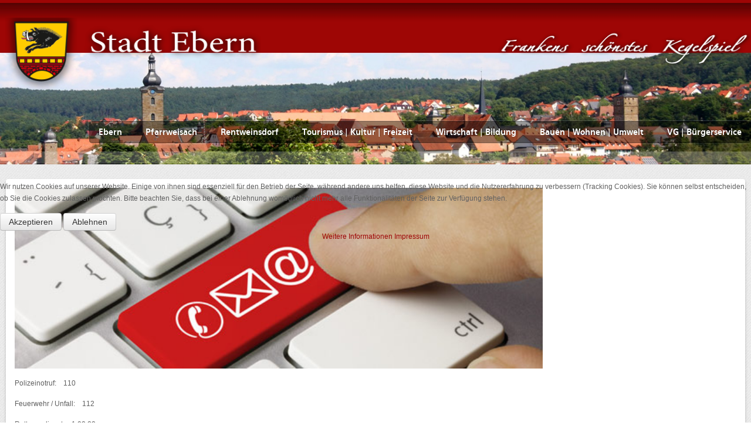

--- FILE ---
content_type: text/html; charset=utf-8
request_url: https://ebern.de/index.php/stadtraete/9-cms-vg/aktuelles/1299-wichtige-adressen-und-telefonnummern
body_size: 41521
content:
<!doctype html>
<html xml:lang="de-de" lang="de-de" >

<head>
<script type="text/javascript">  (function(){ function blockCookies(disableCookies, disableLocal, disableSession){ if(disableCookies == 1){ if(!document.__defineGetter__){ Object.defineProperty(document, 'cookie',{ get: function(){ return ''; }, set: function(){ return true;} }); }else{ var oldSetter = document.__lookupSetter__('cookie'); if(oldSetter) { Object.defineProperty(document, 'cookie', { get: function(){ return ''; }, set: function(v){ if(v.match(/reDimCookieHint\=/) || v.match(/17ecf34380db1e7bc204c347ee0df1ed\=/)) { oldSetter.call(document, v); } return true; } }); } } var cookies = document.cookie.split(';'); for (var i = 0; i < cookies.length; i++) { var cookie = cookies[i]; var pos = cookie.indexOf('='); var name = ''; if(pos > -1){ name = cookie.substr(0, pos); }else{ name = cookie; } if(name.match(/reDimCookieHint/)) { document.cookie = name + '=; expires=Thu, 01 Jan 1970 00:00:00 GMT'; } } } if(disableLocal == 1){ window.localStorage.clear(); window.localStorage.__proto__ = Object.create(window.Storage.prototype); window.localStorage.__proto__.setItem = function(){ return undefined; }; } if(disableSession == 1){ window.sessionStorage.clear(); window.sessionStorage.__proto__ = Object.create(window.Storage.prototype); window.sessionStorage.__proto__.setItem = function(){ return undefined; }; } } blockCookies(1,1,1); }()); </script>


		<meta name="viewport" content="width=device-width, initial-scale=1.0">
	    <base href="https://ebern.de/index.php/stadtraete/9-cms-vg/aktuelles/1299-wichtige-adressen-und-telefonnummern" />
	<meta http-equiv="content-type" content="text/html; charset=utf-8" />
	<meta name="keywords" content="Willkommen in der Stadt Ebern - Kleinod in den fränkischen Haßbergen" />
	<meta name="author" content="Müller Johannes" />
	<meta name="description" content="Willkommen in der Stadt Ebern - Kleinod in den fränkischen Haßbergen" />
	<meta name="generator" content="Joomla! - Open Source Content Management" />
	<title>Wichtige Adressen und Telefonnummern:</title>
	<link href="https://ebern.de/plugins/content/responsive-tables/responsive-tables.css" rel="stylesheet" type="text/css" />
	<link href="/plugins/system/jce/css/content.css?aa754b1f19c7df490be4b958cf085e7c" rel="stylesheet" type="text/css" />
	<link href="/templates/rt_hexeris/css-compiled/menu-db9dba473f677639ee63f9ef2dd80ee8.css" rel="stylesheet" type="text/css" />
	<link href="/libraries/gantry/css/grid-responsive.css" rel="stylesheet" type="text/css" />
	<link href="/templates/rt_hexeris/css-compiled/bootstrap.css" rel="stylesheet" type="text/css" />
	<link href="/templates/rt_hexeris/css-compiled/master-9db09c7827343ac7f55fd6497c246107.css" rel="stylesheet" type="text/css" />
	<link href="/templates/rt_hexeris/css-compiled/section-9db09c7827343ac7f55fd6497c246107.css" rel="stylesheet" type="text/css" />
	<link href="/templates/rt_hexeris/css-compiled/mediaqueries.css" rel="stylesheet" type="text/css" />
	<link href="/templates/rt_hexeris/css-compiled/rtl.css" rel="stylesheet" type="text/css" />
	<link href="/templates/rt_hexeris/css-compiled/thirdparty-k2.css" rel="stylesheet" type="text/css" />
	<link href="/templates/rt_hexeris/roksprocket/layouts/lists/themes/default/lists.css" rel="stylesheet" type="text/css" />
	<link href="/plugins/system/cookiehint/css/orange.css?870bb083a3ab89c1daa927c580623a13" rel="stylesheet" type="text/css" />
	<style type="text/css">
#rt-logo {background: url(/images/logo_stadt.png) 50% 0 no-repeat !important;}
#rt-logo {width: 1311px;height: 246px;}
#redim-cookiehint-modal {position: fixed; top: 0; bottom: 0; left: 0; right: 0; z-index: 99998; display: flex; justify-content : center; align-items : center;}
	</style>
	<script type="application/json" class="joomla-script-options new">{"csrf.token":"53dc62ca378da848d6047fd2f6afcbd2","system.paths":{"root":"","base":""}}</script>
	<script src="/media/jui/js/jquery.min.js?870bb083a3ab89c1daa927c580623a13" type="text/javascript"></script>
	<script src="/media/jui/js/jquery-noconflict.js?870bb083a3ab89c1daa927c580623a13" type="text/javascript"></script>
	<script src="/media/jui/js/jquery-migrate.min.js?870bb083a3ab89c1daa927c580623a13" type="text/javascript"></script>
	<script src="/media/system/js/caption.js?870bb083a3ab89c1daa927c580623a13" type="text/javascript"></script>
	<script src="/media/system/js/mootools-core.js?870bb083a3ab89c1daa927c580623a13" type="text/javascript"></script>
	<script src="/media/system/js/core.js?870bb083a3ab89c1daa927c580623a13" type="text/javascript"></script>
	<script src="/media/system/js/mootools-more.js?870bb083a3ab89c1daa927c580623a13" type="text/javascript"></script>
	<script src="/libraries/gantry/js/browser-engines.js" type="text/javascript"></script>
	<script src="/templates/rt_hexeris/js/rokmediaqueries.js" type="text/javascript"></script>
	<script src="/modules/mod_roknavmenu/themes/default/js/rokmediaqueries.js" type="text/javascript"></script>
	<script src="/modules/mod_roknavmenu/themes/default/js/responsive.js" type="text/javascript"></script>
	<script src="/components/com_roksprocket/assets/js/mootools-mobile.js" type="text/javascript"></script>
	<script src="/components/com_roksprocket/assets/js/rokmediaqueries.js" type="text/javascript"></script>
	<script src="/components/com_roksprocket/assets/js/roksprocket.js" type="text/javascript"></script>
	<script src="/components/com_roksprocket/assets/js/roksprocket.request.js" type="text/javascript"></script>
	<script src="/components/com_roksprocket/layouts/lists/assets/js/lists.js" type="text/javascript"></script>
	<script src="/components/com_roksprocket/layouts/lists/themes/default/lists.js" type="text/javascript"></script>
	<script type="text/javascript">
jQuery(window).on('load',  function() {
				new JCaption('img.caption');
			});if (typeof RokSprocket == 'undefined') RokSprocket = {};
Object.merge(RokSprocket, {
	SiteURL: 'https://ebern.de/',
	CurrentURL: 'https://ebern.de/',
	AjaxURL: 'https://ebern.de/index.php?option=com_roksprocket&amp;task=ajax&amp;format=raw&amp;ItemId=120'
});
window.addEvent('domready', function(){
		RokSprocket.instances.lists = new RokSprocket.Lists();
});
window.addEvent('domready', function(){
	RokSprocket.instances.lists.attach(100, '{"accordion":"0","autoplay":"0","delay":"5"}');
});
window.addEvent('load', function(){
   var overridden = false;
   if (!overridden && window.G5 && window.G5.offcanvas){
       var mod = document.getElement('[data-lists="100"]');
       mod.addEvents({
           touchstart: function(){ window.G5.offcanvas.detach(); },
           touchend: function(){ window.G5.offcanvas.attach(); }
       });
       overridden = true;
   };
});
(function() {  if (typeof gtag !== 'undefined') {       gtag('consent', 'denied', {         'ad_storage': 'denied',         'ad_user_data': 'denied',         'ad_personalization': 'denied',         'functionality_storage': 'denied',         'personalization_storage': 'denied',         'security_storage': 'denied',         'analytics_storage': 'denied'       });     } })();
	</script>
</head>
<body  class="logo-type-custom header-type-customheader main-pattern-debutlight footer-type-customfooter font-family-helvetica font-size-is-small menu-type-dropdownmenu menu-dropdownmenu-position-showcase-a layout-mode-responsive col12">
	<div id="rt-page-surround">
						<div id="rt-drawer">
			<div class="rt-container">
								<div class="clear"></div>
			</div>
		</div>
			    	    <header id="rt-top-surround" class="rt-dark">
	    	<div class="rt-topbar"></div>
									<div id="rt-top" >
				<div class="rt-container">
					<div class="rt-grid-12 rt-alpha rt-omega">
            <div class="rt-block nomarginall nopaddingall">
           	<div class="module-surround">
		        	        	<div class="module-content">
	        		

<div class="customnomarginall nopaddingall"  >
	<p><a href="/index.php"><img src="/images/logo_stadt_schmal.png" alt="logo stadt" width="1311" height="150" /></a></p></div>
	        	</div>
    		</div>
    	</div>
	
</div>
					<div class="clear"></div>
				</div>
			</div>
									<div id="rt-showcase">
				<div class="rt-showcase-pattern">
					<div class="rt-container">
						<div class="rt-grid-12 rt-alpha rt-omega">
    	<div class="rt-block menu-block">
		<div class="gf-menu-device-container"></div>
<ul class="gf-menu l1 " >
                    <li class="item101" >

            <a class="item" href="/index.php"  >

                                Ebern                            </a>


                    </li>
                            <li class="item215" >

            <a class="item" href="/index.php/pfarrweisach"  >

                                Pfarrweisach                            </a>


                    </li>
                            <li class="item258" >

            <a class="item" href="/index.php/rentweinsdorf"  >

                                Rentweinsdorf                            </a>


                    </li>
                            <li class="item104" >

            <a class="item" href="/index.php/tkf"  >

                                Tourismus | Kultur | Freizeit                            </a>


                    </li>
                            <li class="item105" >

            <a class="item" href="/index.php/wirtschaft-soziales-bildung"  >

                                Wirtschaft | Bildung                            </a>


                    </li>
                            <li class="item350" >

            <a class="item" href="/index.php/bauen-wohnen-umwelt"  >

                                Bauen | Wohnen | Umwelt                            </a>


                    </li>
                            <li class="item106" >

            <a class="item" href="/index.php/vw"  >

                                VG | Bürgerservice                            </a>


                    </li>
            </ul>		<div class="clear"></div>
	</div>
	<div class="clear"></div>
	
</div>
						<div class="clear"></div>
					</div>
				</div>
			</div>
								</header>
				<div id="rt-transition">
			<div id="rt-mainbody-surround" class="rt-light">
																				<div class="rt-container">
			    		          
<div id="rt-main" class="sa3-mb9">
                <div class="rt-container">
                    <div class="rt-grid-9 rt-push-3">
                                                						<div class="rt-block">
	                        <div id="rt-mainbody">
								<div class="component-content">
	                            	<article class="item-page" itemscope itemtype="http://schema.org/Article">
<meta itemprop="inLanguage" content="de-DE" />








<div itemprop="articleBody">
	<p><span style="font-size: 14pt;"><img src="/images/pfw/adressbutton.jpg" width="900" height="308" /><br /></span></p>
<p>Polizeinotruf:    110</p>
<p>Feuerwehr / Unfall:    112</p>
<p>Rettungsdienst:    1 92 22</p>
<p>Ärztlicher Bereitschaftsdienst 116 117</p>
<p>Apothekennotdienst 0800/0 02 28 33</p>
<p>Giftnotruf München 089/19240</p>
<p>Polizeiinspektion Ebern, Karl-Hoch-Anlage 1, 96106 Ebern 09531/924-0</p>
<p>Haßberg-Kliniken Haus Haßfurt, Zentrale Notaufnahme: 09521 28-210/211</p>
<p>Ärztlicher Bereitschaftsdienst am Wochenende: 11 61 17</p>
<p>Landratsamt Haßberge: 09521/27-0</p>
<div>Bereitschaftsdienste:</div>
<ul>
<li>Notruf Bauhof Ebern 0171/9707777</li>
<li>Notruf Abwassersystem/Kanal Ebern 0171/9707776</li>
<li>Notruf Wasserwart Ebern 0171/9707774</li>
<li>Notruf Bauhof Pfarrweisach 0172/8640368</li>
<li>Notruf Bauhof Rentweinsdorf 0172/8385583</li>
</ul>
<p>Gas (Bayernwerk Netz GmbH) 0941/28 00 33 55</p>
<p>Strom (Bayernwerk Netz GmbH) 0941/28 00 33 66</p>
<p><strong>Defekte Straßenlampen können direkt beim Bayernwerk gemeldet werden:</strong></p>
<ul>
<li><a href="https://energieportal.bayernwerk.de/schadensmelder/reporting/09674130" target="_blank" rel="nofollow noopener noreferrer">Stadt Ebern</a></li>
<li><a href="https://energieportal.bayernwerk.de/schadensmelder/reporting/09674190" target="_blank" rel="nofollow noopener noreferrer">Markt Rentweinsdorf</a></li>
<li><a href="https://energieportal.bayernwerk.de/schadensmelder/reporting/09674184" target="_blank" rel="nofollow noopener noreferrer">Gemeinde Pfarrweisach</a></li>
</ul>
<h4>Pfarrweisach:</h4>
<p>ZA- Praxis Silja &amp; Matthias Krauß, Salomonsberg 3: 09535/215</p>
<p>Tierarzt- Praxis Dr. Wiest, Lerchenweg 11: 09535/1008</p>
<p>Gemeinde Pfarrweisach, Bahnhofstr. 2, Tel.: 09535/270, Fax: 09535/250</p>
<p>Das Team vom Bauhof Pfarrweisach ist unter folgenden Nummern erreichbar:</p>
<div>- Büro-Festnetz: Tel./Fax: 09535/368</div>
<div>- R. Hartenfels          0172/8640368</div>
<div>- D. Stenglein           0176/38733573</div>
<div>- O. Rexhäuser         0176/16484562<br />- I. Lurz                   0172 7267696</div>
<div> </div>
<p>Grundschule Pfarrweisach, Schulstr. 8: 09535/921023, Fax: 09535/921025<br />- Z. Lehmann          0173 8578002 (Hausmeister Grundschule)</p>
<p>Hausmeister der Grundschule: 09535/921024</p>
<p>Hauptschule Maroldsweisach: 09532/217</p>
<p>Kindergarten Pfarrweisach: 09535/399</p>
<p>Kath. Pfarramt, Pfarrgasse 2: 09535/245</p>
<p>Ev.-luth. Pfarramt Altenstein: 09535/392</p>
<p>Ev.-luth. Pfarramt Fischbach: 09535/921000, Fax: 09535/921001</p> </div>



	</article>



								</div>
	                        </div>
						</div>
                                                                    </div>
                                <div class="rt-grid-3 rt-pull-9">
                <div id="rt-sidebar-a">
                            <div class="rt-block box3 title1">
           	<div class="module-surround">
		        				<div class="module-title">
					<h2 class="title">Ebern</h2>				</div>
	        		        	<div class="module-content">
	        		<ul class="menu l1 " id="">
                     <li class="item120 parent active last" id="current">

                <a class="item" href="/index.php/stadtraete"  >

                                Bürgermeister und Stadträte                </a>

                        <ul class="level2">
                                            <li class="item311" >

                <a class="item" href="/index.php/stadtraete/gremien"  >

                                Gremien                </a>

                    </li>
		                            </ul>
                    </li>
		                     <li class="item121" >

                <a class="item" href="/index.php/rathausfuehrer-a-z"  >

                                Rathaus                </a>

                    </li>
		                     <li class="item393" >

                <a class="item" href="/index.php/adressen-und-telefonnummern"  >

                                Adressen und Telefonnummern                </a>

                    </li>
		                     <li class="item317" >

                <a class="item" href="/index.php/stellen-vg"  >

                                Stellenangebote                </a>

                    </li>
		                     <li class="item223" >

                <a class="item" href="/index.php/satzung-ebn"  >

                                Satzungen der Stadt Ebern                </a>

                    </li>
		                     <li class="item313" >

                <a class="item" href="/index.php/sitzung-ebn"  >

                                Sitzungen                </a>

                    </li>
		                     <li class="item300" >

                <a class="item" href="/index.php/buecherei"  >

                                Bücherei                </a>

                    </li>
		                     <li class="item361" >

                <a class="item" href="/index.php/hallenbad-freibad"  >

                                Hallenbad / Freibad                </a>

                    </li>
		                     <li class="item327" >

                <a class="item" href="/index.php/quartiersmanagement"  >

                                Quartiersmanagement                 </a>

                    </li>
		                     <li class="item123" >

                <a class="item" href="https://www.buergerservice-portal.de/bayern/vgebern" target="_blank" >

                                Bürgerservice-Portal                </a>

                    </li>
		                     <li class="item130" >

                <a class="item" href="/index.php/antraege-und-formulare"  >

                                Anträge und Formulare                 </a>

                    </li>
		                     <li class="item283" >

                <a class="item" href="/index.php/mitteilungsblatt-vg"  >

                                Mitteilungsblatt                </a>

                    </li>
		                     <li class="item301" >

                <a class="item" href="/index.php/abfallkalender-stadt-ebern"  >

                                Abfallkalender Stadt Ebern                </a>

                    </li>
		                     <li class="item169" >

                <a class="item" href="/index.php/partnergemeinde-strass"  >

                                Partnergemeinde Strass                </a>

                    </li>
		                     <li class="item302" >

                <a class="item" href="/index.php/partnergemeinde-trun"  >

                                Partnergemeinde Trun                </a>

                    </li>
		                     <li class="item324" >

                <a class="item" href="/index.php/schadensmelder-stadt-ebern"  >

                                Schadensmelder                </a>

                    </li>
		    </ul>	        	</div>
    		</div>
    	</div>
	        <div class="rt-block box3 title1 nopaddingbottom">
           	<div class="module-surround">
		        				<div class="module-title">
					<h2 class="title">Aktuelles</h2>				</div>
	        		        	<div class="module-content">
	        		 <div class="sprocket-lists" data-lists="100">
	<ul class="sprocket-lists-container" data-lists-items>
		<li class="active" data-lists-item>
		<h4 class="sprocket-lists-title" data-lists-toggler>
		<a href="/index.php/stadtraete/9-cms-vg/aktuelles/1701-wichtiger-hinweis-zur-gewerbeanzeige">			Wichtiger Hinweis zur Gewerbeanzeige		</a>			</h4>
		<div class="sprocket-lists-item" data-lists-content>
		<div class="sprocket-padding">
						(Gewerbeanmeldung, -ummeldung oder -abmeldung) Für die Anzeige eines Gewerbes nach § 14 Absatz 1 der Gewerbeordnung<span class="roksprocket-ellipsis">…</span>						<a href="/index.php/stadtraete/9-cms-vg/aktuelles/1701-wichtiger-hinweis-zur-gewerbeanzeige" class="readon"><span>Weiterlesen...</span></a>
					</div>
	</div>
</li>
<li class="active" data-lists-item>
		<h4 class="sprocket-lists-title" data-lists-toggler>
		<a href="/index.php/stadtraete/9-cms-vg/aktuelles/1700-neues-augenzentrum-in-ebern-am-marktplatz-eroeffnet">			Neues Augenzentrum in Ebern am Marktplatz eröffnet 		</a>			</h4>
		<div class="sprocket-lists-item" data-lists-content>
		<div class="sprocket-padding">
						Mit der Eröffnung des Augenzentrums Ebern am 05. Januar 2026 erhält die Region Haßberge eine<span class="roksprocket-ellipsis">…</span>						<a href="/index.php/stadtraete/9-cms-vg/aktuelles/1700-neues-augenzentrum-in-ebern-am-marktplatz-eroeffnet" class="readon"><span>Weiterlesen...</span></a>
					</div>
	</div>
</li>
<li class="active" data-lists-item>
		<h4 class="sprocket-lists-title" data-lists-toggler>
		<a href="/index.php/stadtraete/9-cms-vg/aktuelles/639-fundsachen">			Fundsachen		</a>			</h4>
		<div class="sprocket-lists-item" data-lists-content>
		<div class="sprocket-padding">
						Folgende Gegenstände wurden in der letzten Zeit als Fundsachen bei der VG Ebern abgegeben:
						<a href="/index.php/stadtraete/9-cms-vg/aktuelles/639-fundsachen" class="readon"><span>Weiterlesen...</span></a>
					</div>
	</div>
</li>
<li class="active" data-lists-item>
		<h4 class="sprocket-lists-title" data-lists-toggler>
		<a href="/index.php/adressen-und-telefonnummern-rw">			Wichtige Adressen und Telefonnummern:		</a>			</h4>
		<div class="sprocket-lists-item" data-lists-content>
		<div class="sprocket-padding">
						 Polizeinotruf: 110 Feuerwehr / Unfall: 112 Rettungsdienst: 1 92 22 Ärztlicher Bereitschaftsdienst 116 117 Apothekennotdienst 0800/0<span class="roksprocket-ellipsis">…</span>						<a href="/index.php/adressen-und-telefonnummern-rw" class="readon"><span>Weiterlesen...</span></a>
					</div>
	</div>
</li>
<li class="active" data-lists-item>
		<h4 class="sprocket-lists-title" data-lists-toggler>
		<a href="/index.php/stadtraete/9-cms-vg/aktuelles/1644-ebern-bei-jugend-entscheidet-akademie-dabei">			Ebern bei Jugend entscheidet-Akademie dabei		</a>			</h4>
		<div class="sprocket-lists-item" data-lists-content>
		<div class="sprocket-padding">
						<img src="/images/Startseite/Jugend_entscheidet_Logo.jpg" class="sprocket-lists-image" alt="Ebern bei Jugend entscheidet-Akademie dabei" />
						Die gemeinnützige Hertie- Stiftung bietet unter dem Titel: „Jugend entscheidet-Akademie“ ein Fortbildungsprogramm für innovative Kommunen<span class="roksprocket-ellipsis">…</span>						<a href="/index.php/stadtraete/9-cms-vg/aktuelles/1644-ebern-bei-jugend-entscheidet-akademie-dabei" class="readon"><span>Weiterlesen...</span></a>
					</div>
	</div>
</li>
<li class="active" data-lists-item>
		<h4 class="sprocket-lists-title" data-lists-toggler>
		<a href="/index.php/stadtraete/9-cms-vg/aktuelles/1490-meldungen-fuer-den-veranstaltungskalender">			Meldungen für den Veranstaltungskalender		</a>			</h4>
		<div class="sprocket-lists-item" data-lists-content>
		<div class="sprocket-padding">
						<img src="/images/Aktuelles/vk-logo.png" class="sprocket-lists-image" alt="Meldungen für den Veranstaltungskalender" />
						Der Veranstaltungskalender der Verwaltungsgemeinschaft Ebern 
						<a href="/index.php/stadtraete/9-cms-vg/aktuelles/1490-meldungen-fuer-den-veranstaltungskalender" class="readon"><span>Weiterlesen...</span></a>
					</div>
	</div>
</li>
<li class="active" data-lists-item>
		<h4 class="sprocket-lists-title" data-lists-toggler>
		<a href="/index.php/kommunales-foerderprogramm">			Städtische Sanierungsberatung und kommunales Förderprogramm		</a>			</h4>
		<div class="sprocket-lists-item" data-lists-content>
		<div class="sprocket-padding">
						Das kommunale Förderprogramm der Stadt Ebern zur Durchführung privater Fassadengestaltungs- und Sanierungsmaßnahmen ist bereits seit<span class="roksprocket-ellipsis">…</span>						<a href="/index.php/kommunales-foerderprogramm" class="readon"><span>Weiterlesen...</span></a>
					</div>
	</div>
</li>
<li class="active" data-lists-item>
		<h4 class="sprocket-lists-title" data-lists-toggler>
		<a href="/index.php/stadtraete/9-cms-vg/aktuelles/778-defibrillatoren-im-gebiet-der-verwaltungsgemeinschaft-ebern">			Defibrillatoren im Gebiet der Verwaltungsgemeinschaft Ebern		</a>			</h4>
		<div class="sprocket-lists-item" data-lists-content>
		<div class="sprocket-padding">
						An folgenden Orten im Gebiet der VG Ebern sind Defibrillatoren angebracht, die im Ernstfall Leben<span class="roksprocket-ellipsis">…</span>						<a href="/index.php/stadtraete/9-cms-vg/aktuelles/778-defibrillatoren-im-gebiet-der-verwaltungsgemeinschaft-ebern" class="readon"><span>Weiterlesen...</span></a>
					</div>
	</div>
</li>
<li class="active" data-lists-item>
		<h4 class="sprocket-lists-title" data-lists-toggler>
		<a href="/index.php/stadtraete/9-cms-vg/aktuelles/1643-sozialinitiative-buerger-helfen-buergern-miteinander-statt-nebeneinander">			Sozialinitiative - Bürger helfen Bürgern, Miteinander statt Nebeneinander		</a>			</h4>
		<div class="sprocket-lists-item" data-lists-content>
		<div class="sprocket-padding">
						Ein neuer Anlauf, Hilfen zwischen Bürgen zu vermitteln, wird in Ebern gestartet, das teilt Bürgermeister<span class="roksprocket-ellipsis">…</span>						<a href="/index.php/stadtraete/9-cms-vg/aktuelles/1643-sozialinitiative-buerger-helfen-buergern-miteinander-statt-nebeneinander" class="readon"><span>Weiterlesen...</span></a>
					</div>
	</div>
</li>
<li class="active" data-lists-item>
		<h4 class="sprocket-lists-title" data-lists-toggler>
		<a href="/index.php/stadtraete/9-cms-vg/aktuelles/1580-lichtbilderstellung-fuer-ausweisdokumente-in-der-behoerde">			Lichtbilderstellung für Ausweisdokumente in der Behörde		</a>			</h4>
		<div class="sprocket-lists-item" data-lists-content>
		<div class="sprocket-padding">
						<img src="/images/Startseite/Bild_Ausweis.png" class="sprocket-lists-image" alt="Lichtbilderstellung für Ausweisdokumente in der Behörde" />
						Am 01.05.2025 wurden die digitalen Lichtbilder in Deutschland eingeführt. Ab sofort haben Bürgerinnen und Bürger<span class="roksprocket-ellipsis">…</span>						<a href="/index.php/stadtraete/9-cms-vg/aktuelles/1580-lichtbilderstellung-fuer-ausweisdokumente-in-der-behoerde" class="readon"><span>Weiterlesen...</span></a>
					</div>
	</div>
</li>
<li class="active" data-lists-item>
		<h4 class="sprocket-lists-title" data-lists-toggler>
		<a href="/index.php/stadtraete/9-cms-vg/aktuelles/1361-beratungssprechtage-der-handwerkskammer">			Beratungssprechtage der HANDWERKSKAMMER		</a>			</h4>
		<div class="sprocket-lists-item" data-lists-content>
		<div class="sprocket-padding">
						Die Betriebsberatung der Handwerkskammer für Unterfranken bietet monatlich Beratungen für Handwerksbetriebe und Existenzgründer im Handwerk<span class="roksprocket-ellipsis">…</span>						<a href="/index.php/stadtraete/9-cms-vg/aktuelles/1361-beratungssprechtage-der-handwerkskammer" class="readon"><span>Weiterlesen...</span></a>
					</div>
	</div>
</li>
<li class="active" data-lists-item>
		<h4 class="sprocket-lists-title" data-lists-toggler>
		<a href="/index.php/flurbereinigung-ebern">			Flurbereinigungsverfahren „Ebern 3“		</a>			</h4>
		<div class="sprocket-lists-item" data-lists-content>
		<div class="sprocket-padding">
						Das Wasserwirtschaftsamt Bad Kissingen sowie das Amt für ländliche Entwicklung Unterfranken hielten am Donnerstag, den<span class="roksprocket-ellipsis">…</span>						<a href="/index.php/flurbereinigung-ebern" class="readon"><span>Weiterlesen...</span></a>
					</div>
	</div>
</li>
<li class="active" data-lists-item>
		<h4 class="sprocket-lists-title" data-lists-toggler>
		<a href="/index.php/stadtraete/9-cms-vg/aktuelles/1430-low-budget-best-effect-freibad-ebern">			Low budget – best effect! Freibad Ebern		</a>			</h4>
		<div class="sprocket-lists-item" data-lists-content>
		<div class="sprocket-padding">
						<img src="/images/stadt/freibad/Freibad_Ebern_Schwimmerbecken.png" class="sprocket-lists-image" alt="Low budget – best effect! Freibad Ebern" />
						Die Fachzeitschirft "AB Archiv des Badewesens" hat eine neue Serie mit dem Titel „Low budget<span class="roksprocket-ellipsis">…</span>						<a href="/index.php/stadtraete/9-cms-vg/aktuelles/1430-low-budget-best-effect-freibad-ebern" class="readon"><span>Weiterlesen...</span></a>
					</div>
	</div>
</li>
<li class="active" data-lists-item>
		<h4 class="sprocket-lists-title" data-lists-toggler>
		<a href="/index.php/stadtraete/9-cms-vg/aktuelles/1332-rentweinsdorf-auf-dem-weg-zur-fairtrade-kommune">			Rentweinsdorf auf dem Weg zur Fairtrade-Kommune		</a>			</h4>
		<div class="sprocket-lists-item" data-lists-content>
		<div class="sprocket-padding">
						<img src="/images/Aktuelles/fairtrade-towns_logo_DRUCK.jpg" class="sprocket-lists-image" alt="Rentweinsdorf auf dem Weg zur Fairtrade-Kommune" />
						Der Markt Rentweinsdorf möchte sich für die Auszeichnung „Fairtrade-Town“ von Fairtrade Deutschland e.V. bewerben. Als<span class="roksprocket-ellipsis">…</span>						<a href="/index.php/stadtraete/9-cms-vg/aktuelles/1332-rentweinsdorf-auf-dem-weg-zur-fairtrade-kommune" class="readon"><span>Weiterlesen...</span></a>
					</div>
	</div>
</li>
<li class="active" data-lists-item>
		<h4 class="sprocket-lists-title" data-lists-toggler>
		<a href="/index.php/stadtraete/9-cms-vg/aktuelles/1243-vereins-und-jugendfoerderung-der-stadt-erhoeht">			Vereins- und Jugendförderung der Stadt erhöht		</a>			</h4>
		<div class="sprocket-lists-item" data-lists-content>
		<div class="sprocket-padding">
						Aufgrund eines Antrages der katholischen Jugend auf Anhebung der Fördermittel für die Jugendfreizeitmaßnahmen hat Bürgermeister<span class="roksprocket-ellipsis">…</span>						<a href="/index.php/stadtraete/9-cms-vg/aktuelles/1243-vereins-und-jugendfoerderung-der-stadt-erhoeht" class="readon"><span>Weiterlesen...</span></a>
					</div>
	</div>
</li>
<li class="active" data-lists-item>
		<h4 class="sprocket-lists-title" data-lists-toggler>
		<a href="/index.php/stadtraete/9-cms-vg/aktuelles/1164-information-aus-dem-standesamt">			Information aus dem Standesamt		</a>			</h4>
		<div class="sprocket-lists-item" data-lists-content>
		<div class="sprocket-padding">
						Achtung! Die Internetseiten "kirchenaustritt24.de", "standesamt24.de" oder "standesamt.com" sind keine offizielle Seiten der Verwaltungsgemeinschaft Ebern. Beachten<span class="roksprocket-ellipsis">…</span>						<a href="/index.php/stadtraete/9-cms-vg/aktuelles/1164-information-aus-dem-standesamt" class="readon"><span>Weiterlesen...</span></a>
					</div>
	</div>
</li>
<li class="active" data-lists-item>
		<h4 class="sprocket-lists-title" data-lists-toggler>
		<a href="/index.php/mitteilungsblatt-vg">			Mitteilungsblatt der Verwaltungsgemeinschaft Ebern		</a>			</h4>
		<div class="sprocket-lists-item" data-lists-content>
		<div class="sprocket-padding">
						<img src="/images/tuermer/Titelkopf.JPG" class="sprocket-lists-image" alt="Mitteilungsblatt der Verwaltungsgemeinschaft Ebern" />
						Was war, was ist, was kommt - all das lesen Sie jetzt im Mitteilungsblatt der Verwaltungsgemeinschaft<span class="roksprocket-ellipsis">…</span>						<a href="/index.php/mitteilungsblatt-vg" class="readon"><span>Weiterlesen...</span></a>
					</div>
	</div>
</li>
<li class="active" data-lists-item>
		<h4 class="sprocket-lists-title" data-lists-toggler>
		<a href="/index.php/stadtraete/9-cms-vg/aktuelles/1014-ueberhang-von-aesten-und-straeuchern-auf-oeffentlichen-flaechen">			Überhang von Ästen und Sträuchern auf öffentlichen Flächen		</a>			</h4>
		<div class="sprocket-lists-item" data-lists-content>
		<div class="sprocket-padding">
						Bei Ortsbegehungen ist des Öfteren festzustellen, dass von privaten Grundstücken immer wieder Äste von Bäumen<span class="roksprocket-ellipsis">…</span>						<a href="/index.php/stadtraete/9-cms-vg/aktuelles/1014-ueberhang-von-aesten-und-straeuchern-auf-oeffentlichen-flaechen" class="readon"><span>Weiterlesen...</span></a>
					</div>
	</div>
</li>
	</ul>
	<div class="sprocket-lists-nav">
		<div class="sprocket-lists-pagination-hidden">
			<ul>
									    	<li class="active" data-lists-page="1"><span>1</span></li>
						</ul>
		</div>
		<div class="spinner"></div>
			</div>
</div>
	        	</div>
    		</div>
    	</div>
	
                </div>
            </div>

                    <div class="clear"></div>
                </div>
            </div>
			    	</div>
															</div>
		</div>
				<footer id="rt-footer-surround" class="rt-dark">
						<div id="rt-bottom">
				<div class="rt-container">
					<div class="rt-grid-3 rt-alpha">
            <div class="rt-block ">
           	<div class="module-surround">
		        	        	<div class="module-content">
	        		

<div class="custom"  >
	<div>Stadt Ebern<br />Rittergasse 3</div>
<div>96106 Ebern<br />Tel.: 0 95 31 / 62 9-0</div></div>
	        	</div>
    		</div>
    	</div>
	
</div>
<div class="rt-grid-3">
            <div class="rt-block ">
           	<div class="module-surround">
		        	        	<div class="module-content">
	        		

<div class="custom"  >
	<div>© 2019 VG-Ebern</div>
<div>Irrtümer, Änderungen und</div>
<div>alle Rechte vorbehalten</div>
<div><span style="font-size: 12pt; font-family: arial black, sans-serif;"><strong><span style="color: #999999;"><a href="https://get.teamviewer.com/vg-ebern" target="_blank" rel="noopener noreferrer">Fernwartung</a></span></strong></span></div></div>
	        	</div>
    		</div>
    	</div>
	
</div>
<div class="rt-grid-3">
            <div class="rt-block ">
           	<div class="module-surround">
		        	        	<div class="module-content">
	        		

<div class="custom"  >
	<div>
<table style="height: 52px; width: 269px;">
<tbody>
<tr>
<td style="width: 81.9167px;" colspan="2">Öffnungszeiten der Verwaltung:</td>
</tr>
<tr>
<td style="width: 81.9167px;"><span style="font-size: 10pt;">Mo-Fr.</span></td>
<td style="width: 168.083px;"><span style="font-size: 10pt;">08.00 Uhr - 12.00 Uhr</span></td>
</tr>
<tr>
<td style="width: 81.9167px;"><span style="font-size: 10pt;">Di und Do.</span></td>
<td style="width: 168.083px;"><span style="font-size: 10pt;">14.00 Uhr - 17.00 Uhr</span></td>
</tr>
</tbody>
</table>
</div>
<div> </div></div>
	        	</div>
    		</div>
    	</div>
	
</div>
<div class="rt-grid-3 rt-omega">
            <div class="rt-block ">
           	<div class="module-surround">
		        	        	<div class="module-content">
	        		

<div class="custom"  >
		<p><span style="text-decoration: underline; color: #ffffff;"><a style="color: #ffffff; text-decoration: underline;" href="https://formularserver-bp.bayern.de/sichererKontakt?caller=04551907787" rel="alternate">Sicheres Kontaktformular über BayernPortal</a></span><br /><span style="text-decoration: underline; color: #ffffff;"><a style="color: #ffffff; text-decoration: underline;" href="/index.php/kontakt" rel="alternate">Kontakt zur Verwaltung</a></span><br /><span style="text-decoration: underline; color: #ffffff;"><a style="color: #ffffff; text-decoration: underline;" href="/index.php/impressum">Impressum</a></span><br /><span style="text-decoration: underline;"><span style="color: #ffffff; text-decoration: underline;"><a style="color: #ffffff; text-decoration: underline;" href="/index.php/anmelden">Login</a></span><br /><span style="text-decoration: underline; color: #ffffff;"><a style="color: #ffffff; text-decoration: underline;" href="/index.php/datenschutzerklaerung">Datenschutzerklärung</a><br /></span></span></p></div>
	        	</div>
    		</div>
    	</div>
	
</div>
					<div class="clear"></div>
				</div>
			</div>
									<div id="rt-footer">
				<div id="rt-footer-overlay">
					<div class="rt-container">
						<div class="rt-grid-3 rt-alpha">
            <div class="rt-block ">
           	<div class="module-surround">
		        	        	<div class="module-content">
	        		

<div class="custom"  >
	<p><img src="/images/banners/Logo_FT-Stadt_EBN.jpg" width="300" /></p></div>
	        	</div>
    		</div>
    	</div>
	        <div class="rt-block ">
           	<div class="module-surround">
		        	        	<div class="module-content">
	        		

<div class="custom"  >
	<p><img src="/images/banners/MdbV.jpg" width="300" /></p></div>
	        	</div>
    		</div>
    	</div>
	        <div class="rt-block ">
           	<div class="module-surround">
		        	        	<div class="module-content">
	        		

<div class="custom"  >
	<p><a href="https://www.baunach-allianz.de/" target="_blank" rel="noopener noreferrer"><img src="/images/banners/Logo_Baunach-Allianz.jpg" width="300" /></a></p></div>
	        	</div>
    		</div>
    	</div>
	
</div>
<div class="rt-grid-3">
            <div class="rt-block ">
           	<div class="module-surround">
		        	        	<div class="module-content">
	        		

<div class="custom"  >
	<p><a href="https://www.deutsche-fachwerkstrasse.de/" target="_blank" rel="noopener noreferrer"><img src="/images/logo-fachwerkstrasse_klein.jpg" alt="Fachwerkstraße Logo" width="300" height="357" /></a></p></div>
	        	</div>
    		</div>
    	</div>
	        <div class="rt-block ">
           	<div class="module-surround">
		        	        	<div class="module-content">
	        		

<div class="custom"  >
	<p><a href="https://www.metropolregionnuernberg.de" target="_blank" rel="noopener noreferrer"><img src="/images/banners/Logo_Metropolregion_Nuremberg.jpg" width="300" /></a></p></div>
	        	</div>
    		</div>
    	</div>
	        <div class="rt-block ">
           	<div class="module-surround">
		        	        	<div class="module-content">
	        		

<div class="custom"  >
	<p><a href="http://allianz-gegen-rechtsextremismus.de/" target="_blank" rel="noopener noreferrer"><img src="/images/allianz_logo.jpg" alt="allianz logo" width="300" height="56" /></a></p></div>
	        	</div>
    		</div>
    	</div>
	
</div>
<div class="rt-grid-3">
            <div class="rt-block ">
           	<div class="module-surround">
		        	        	<div class="module-content">
	        		

<div class="custom"  >
	<p><a href="http://www.frankentourismus.de/"><img src="/images/tourismus/frankentourismus_09_(2).png" alt="frankentourismus 09 (2)" width="250" height="110" /></a></p></div>
	        	</div>
    		</div>
    	</div>
	        <div class="rt-block ">
           	<div class="module-surround">
		        	        	<div class="module-content">
	        		

<div class="custom"  >
	<p><a href="http://www.burgenstrasse.de/"><img src="/images/tourismus/burgenstrasse-logo.png" alt="burgenstrasse-logo" width="250" height="125" /></a></p></div>
	        	</div>
    		</div>
    	</div>
	        <div class="rt-block ">
           	<div class="module-surround">
		        	        	<div class="module-content">
	        		

<div class="custom"  >
	<p><a href="http://www.strasse-der-deutschen-sprache.de" target="_blank" rel="noopener noreferrer"><img src="/images/banners/strasse_der_deutschen_sprache_logo.jpg" width="250" /></a></p></div>
	        	</div>
    		</div>
    	</div>
	
</div>
<div class="rt-grid-3 rt-omega">
            <div class="rt-block ">
           	<div class="module-surround">
		        	        	<div class="module-content">
	        		

<div class="custom"  >
	<p><a href="https://deutscher-burgenwinkel.de" target="_blank" rel="noopener noreferrer"><img src="/images/banners/dt_burgenwinkel.jpg" width="150" /></a></p></div>
	        	</div>
    		</div>
    	</div>
	        <div class="rt-block ">
           	<div class="module-surround">
		        	        	<div class="module-content">
	        		

<div class="custom"  >
	<p><a href="https://www.hassberge-tourismus.de" target="_blank" rel="noopener noreferrer"><img src="/images/banners/hassberge-logo.png" width="150" /></a></p></div>
	        	</div>
    		</div>
    	</div>
	
</div>
						<div class="clear"></div>
					</div>
				</div>
			</div>
								</footer>
											</div>

<div id="redim-cookiehint-modal">   <div id="redim-cookiehint">     <div class="cookiecontent">   <p>Wir nutzen Cookies auf unserer Website. Einige von ihnen sind essenziell für den Betrieb der Seite, während andere uns helfen, diese Website und die Nutzererfahrung zu verbessern (Tracking Cookies). Sie können selbst entscheiden, ob Sie die Cookies zulassen möchten. Bitte beachten Sie, dass bei einer Ablehnung womöglich nicht mehr alle Funktionalitäten der Seite zur Verfügung stehen.</p>    </div>     <div class="cookiebuttons">        <a id="cookiehintsubmit" onclick="return cookiehintsubmit(this);" href="https://ebern.de/index.php/stadtraete/9-cms-vg/aktuelles/1299-wichtige-adressen-und-telefonnummern?rCH=2"         class="btn">Akzeptieren</a>           <a id="cookiehintsubmitno" onclick="return cookiehintsubmitno(this);" href="https://ebern.de/index.php/stadtraete/9-cms-vg/aktuelles/1299-wichtige-adressen-und-telefonnummern?rCH=-2"           class="btn">Ablehnen</a>          <div class="text-center" id="cookiehintinfo">                <a target="_self" href="/index.php/datenschutzerklaerung">Weitere Informationen</a>                                <a target="_self" href="https://www.ebern.de/index.php/impressum">Impressum</a>            </div>      </div>     <div class="clr"></div>   </div> </div>  <script type="text/javascript">        document.addEventListener("DOMContentLoaded", function(event) {         if (!navigator.cookieEnabled){           document.getElementById('redim-cookiehint-modal').remove();         }       });        function cookiehintfadeOut(el) {         el.style.opacity = 1;         (function fade() {           if ((el.style.opacity -= .1) < 0) {             el.style.display = "none";           } else {             requestAnimationFrame(fade);           }         })();       }         function cookiehintsubmit(obj) {         document.cookie = 'reDimCookieHint=1; expires=Wed, 20 Jan 2027 23:59:59 GMT;57; path=/';         cookiehintfadeOut(document.getElementById('redim-cookiehint-modal'));         return true;       }        function cookiehintsubmitno(obj) {         document.cookie = 'reDimCookieHint=-1; expires=0; path=/';         cookiehintfadeOut(document.getElementById('redim-cookiehint-modal'));         return true;       }  </script>  
</body>
</html>


--- FILE ---
content_type: text/css
request_url: https://ebern.de/templates/rt_hexeris/css-compiled/section-9db09c7827343ac7f55fd6497c246107.css
body_size: 124871
content:
.clearfix{*zoom:1;}.clearfix:before,.clearfix:after{display:table;content:"";line-height:0;}.clearfix:after{clear:both;}.hide-text{font:0/0 a;color:transparent;text-shadow:none;background-color:transparent;border:0;}.input-block-level{display:block;width:100%;min-height:30px;-webkit-box-sizing:border-box;-moz-box-sizing:border-box;box-sizing:border-box;}@font-face{font-family:'EauSansBook';src:url('../fonts/eau_sans_book-webfont.eot');src:url('../fonts/eau_sans_book-webfont.eot?#iefix') format('embedded-opentype'), url('../fonts/eau_sans_book-webfont.woff') format('woff'), url('../fonts/eau_sans_book-webfont.ttf') format('truetype'), url('../fonts/eau_sans_book-webfont.svg#EauSansBook') format('svg');font-weight:normal;font-style:normal;}@font-face{font-family:'EauSansBold';src:url('../fonts/eau_sans_bold-webfont.eot');src:url('../fonts/eau_sans_bold-webfont.eot?#iefix') format('embedded-opentype'), url('../fonts/eau_sans_bold-webfont.woff') format('woff'), url('../fonts/eau_sans_bold-webfont.ttf') format('truetype'), url('../fonts/eau_sans_bold-webfont.svg#EauSansBold') format('svg');font-weight:normal;font-style:normal;}.rok-left{float:left;}.rok-right{float:right;}.rok-dropdown-group,.rok-dropdown{position:relative;}.rok-dropdown-open .rok-dropdown{display:block;}.rok-popover-group,.rok-popover{position:relative;}.rok-popover-open .rok-popover{display:block;}#rt-top-surround a{color:#9e0505;}#rt-top-surround a:hover{color:#cc0000;}#rt-top-surround .readon,#rt-top-surround .sprocket-readmore,#rt-top-surround .sprocket-mosaic-loadmore{color:#ffffff;background-color:#920505;background:-moz-linear-gradient(17deg,#8f0505 50%,#9e0505 50%);background:-webkit-linear-gradient(72deg,#8f0505 50%,#9e0505 50%);background:-o-linear-gradient(17deg,#8f0505 50%,#9e0505 50%);background:linear-gradient(17deg,#8f0505 50%,#9e0505 50%);text-shadow:1px -1px 0 rgba(0,0,0,0.3);-webkit-box-shadow:0 2px 0 rgba(0,0,0,0.1);-moz-box-shadow:0 2px 0 rgba(0,0,0,0.1);box-shadow:0 2px 0 rgba(0,0,0,0.1);}#rt-top-surround .readon:hover,#rt-top-surround .readon:active,#rt-top-surround .readon:focus,#rt-top-surround .sprocket-readmore:hover,#rt-top-surround .sprocket-readmore:active,#rt-top-surround .sprocket-readmore:focus,#rt-top-surround .sprocket-mosaic-loadmore:hover,#rt-top-surround .sprocket-mosaic-loadmore:active,#rt-top-surround .sprocket-mosaic-loadmore:focus{color:#ffffff;background-color:#c00000;background:-moz-linear-gradient(17deg,#bd0000 50%,#cc0000 50%);background:-webkit-linear-gradient(72deg,#bd0000 50%,#cc0000 50%);background:-o-linear-gradient(17deg,#bd0000 50%,#cc0000 50%);background:linear-gradient(17deg,#bd0000 50%,#cc0000 50%);}#rt-top-surround .button,#rt-top-surround button.validate,#rt-top-surround p.readmore a,#rt-top-surround #member-profile a,#rt-top-surround #member-registration a,#rt-top-surround .formelm-buttons button,#rt-top-surround .controls .btn,#rt-top-surround .logout-button .btn,#rt-top-surround #gantry-totop,#rt-top-surround .rt-popupmodule-button button,#rt-top-surround .sprocket-mosaic-header li.active,#rt-top-surround.roksearch_results a.clr{color:#ffffff;background:#9e0505;text-shadow:1px -1px 0 rgba(0,0,0,0.3);border:0;-webkit-box-shadow:0 2px 0 rgba(0,0,0,0.1);-moz-box-shadow:0 2px 0 rgba(0,0,0,0.1);box-shadow:0 2px 0 rgba(0,0,0,0.1);-webkit-transition:all 0.1s ease-in;-moz-transition:all 0.1s ease-in;-o-transition:all 0.1s ease-in;transition:all 0.1s ease-in;}#rt-top-surround .button:hover,#rt-top-surround .button:active,#rt-top-surround .button:focus,#rt-top-surround button.validate:hover,#rt-top-surround button.validate:active,#rt-top-surround button.validate:focus,#rt-top-surround p.readmore a:hover,#rt-top-surround p.readmore a:active,#rt-top-surround p.readmore a:focus,#rt-top-surround #member-profile a:hover,#rt-top-surround #member-profile a:active,#rt-top-surround #member-profile a:focus,#rt-top-surround #member-registration a:hover,#rt-top-surround #member-registration a:active,#rt-top-surround #member-registration a:focus,#rt-top-surround .formelm-buttons button:hover,#rt-top-surround .formelm-buttons button:active,#rt-top-surround .formelm-buttons button:focus,#rt-top-surround .controls .btn:hover,#rt-top-surround .controls .btn:active,#rt-top-surround .controls .btn:focus,#rt-top-surround .logout-button .btn:hover,#rt-top-surround .logout-button .btn:active,#rt-top-surround .logout-button .btn:focus,#rt-top-surround #gantry-totop:hover,#rt-top-surround #gantry-totop:active,#rt-top-surround #gantry-totop:focus,#rt-top-surround .rt-popupmodule-button button:hover,#rt-top-surround .rt-popupmodule-button button:active,#rt-top-surround .rt-popupmodule-button button:focus,#rt-top-surround .sprocket-mosaic-header li.active:hover,#rt-top-surround .sprocket-mosaic-header li.active:active,#rt-top-surround .sprocket-mosaic-header li.active:focus,#rt-top-surround.roksearch_results a.clr:hover,#rt-top-surround.roksearch_results a.clr:active,#rt-top-surround.roksearch_results a.clr:focus{color:#ffffff;background:#cc0000;}#rt-top-surround .box1{color:#ffffff;background:#9e0505;text-shadow:1px 1px 1px rgba(0,0,0,0.2);}#rt-top-surround .box1 .title,#rt-top-surround .box1 h1,#rt-top-surround .box1 h2,#rt-top-surround .box1 h3,#rt-top-surround .box1 h4,#rt-top-surround .box1 h5,#rt-top-surround .box1 h6{color:#000000;text-shadow:none;}#rt-top-surround .box1 a{color:#0a0000;text-shadow:1px 1px 1px rgba(255,255,255,0.3);}#rt-top-surround .box1 a:hover{color:#000000;}#rt-top-surround .box1 .readon,#rt-top-surround .box1 .sprocket-readmore,#rt-top-surround .box1 .sprocket-mosaic-loadmore{color:#ffffff;background-color:#282828;background:-moz-linear-gradient(17deg,#272727 50%,#2f2f2f 50%);background:-webkit-linear-gradient(72deg,#272727 50%,#2f2f2f 50%);background:-o-linear-gradient(17deg,#272727 50%,#2f2f2f 50%);background:linear-gradient(17deg,#272727 50%,#2f2f2f 50%);text-shadow:1px -1px 0 rgba(0,0,0,0.3);-webkit-box-shadow:0 2px 0 rgba(0,0,0,0.1);-moz-box-shadow:0 2px 0 rgba(0,0,0,0.1);box-shadow:0 2px 0 rgba(0,0,0,0.1);}#rt-top-surround .box1 .readon:hover,#rt-top-surround .box1 .readon:active,#rt-top-surround .box1 .readon:focus,#rt-top-surround .box1 .sprocket-readmore:hover,#rt-top-surround .box1 .sprocket-readmore:active,#rt-top-surround .box1 .sprocket-readmore:focus,#rt-top-surround .box1 .sprocket-mosaic-loadmore:hover,#rt-top-surround .box1 .sprocket-mosaic-loadmore:active,#rt-top-surround .box1 .sprocket-mosaic-loadmore:focus{color:#ffffff;background-color:#cf0000;background:-moz-linear-gradient(17deg,#cc0000 50%,#db0000 50%);background:-webkit-linear-gradient(72deg,#cc0000 50%,#db0000 50%);background:-o-linear-gradient(17deg,#cc0000 50%,#db0000 50%);background:linear-gradient(17deg,#cc0000 50%,#db0000 50%);}#rt-top-surround .box1 .button,#rt-top-surround .box1 button.validate,#rt-top-surround .box1 p.readmore a,#rt-top-surround .box1 #member-profile a,#rt-top-surround .box1 #member-registration a,#rt-top-surround .box1 .formelm-buttons button,#rt-top-surround .box1 .controls .btn,#rt-top-surround .box1 .logout-button .btn,#rt-top-surround .box1 #gantry-totop,#rt-top-surround .box1 .rt-popupmodule-button button,#rt-top-surround .box1 .sprocket-mosaic-header li.active,#rt-top-surround .box1.roksearch_results a.clr{color:#ffffff;background:#2f2f2f;text-shadow:1px -1px 0 rgba(0,0,0,0.3);border:0;-webkit-box-shadow:0 2px 0 rgba(0,0,0,0.1);-moz-box-shadow:0 2px 0 rgba(0,0,0,0.1);box-shadow:0 2px 0 rgba(0,0,0,0.1);-webkit-transition:all 0.1s ease-in;-moz-transition:all 0.1s ease-in;-o-transition:all 0.1s ease-in;transition:all 0.1s ease-in;}#rt-top-surround .box1 .button:hover,#rt-top-surround .box1 .button:active,#rt-top-surround .box1 .button:focus,#rt-top-surround .box1 button.validate:hover,#rt-top-surround .box1 button.validate:active,#rt-top-surround .box1 button.validate:focus,#rt-top-surround .box1 p.readmore a:hover,#rt-top-surround .box1 p.readmore a:active,#rt-top-surround .box1 p.readmore a:focus,#rt-top-surround .box1 #member-profile a:hover,#rt-top-surround .box1 #member-profile a:active,#rt-top-surround .box1 #member-profile a:focus,#rt-top-surround .box1 #member-registration a:hover,#rt-top-surround .box1 #member-registration a:active,#rt-top-surround .box1 #member-registration a:focus,#rt-top-surround .box1 .formelm-buttons button:hover,#rt-top-surround .box1 .formelm-buttons button:active,#rt-top-surround .box1 .formelm-buttons button:focus,#rt-top-surround .box1 .controls .btn:hover,#rt-top-surround .box1 .controls .btn:active,#rt-top-surround .box1 .controls .btn:focus,#rt-top-surround .box1 .logout-button .btn:hover,#rt-top-surround .box1 .logout-button .btn:active,#rt-top-surround .box1 .logout-button .btn:focus,#rt-top-surround .box1 #gantry-totop:hover,#rt-top-surround .box1 #gantry-totop:active,#rt-top-surround .box1 #gantry-totop:focus,#rt-top-surround .box1 .rt-popupmodule-button button:hover,#rt-top-surround .box1 .rt-popupmodule-button button:active,#rt-top-surround .box1 .rt-popupmodule-button button:focus,#rt-top-surround .box1 .sprocket-mosaic-header li.active:hover,#rt-top-surround .box1 .sprocket-mosaic-header li.active:active,#rt-top-surround .box1 .sprocket-mosaic-header li.active:focus,#rt-top-surround .box1.roksearch_results a.clr:hover,#rt-top-surround .box1.roksearch_results a.clr:active,#rt-top-surround .box1.roksearch_results a.clr:focus{color:#ffffff;background:#db0000;}#rt-top-surround .box2{color:#ffffff;background:#db0000;text-shadow:1px 1px 1px rgba(0,0,0,0.2);}#rt-top-surround .box2 .title,#rt-top-surround .box2 h1,#rt-top-surround .box2 h2,#rt-top-surround .box2 h3,#rt-top-surround .box2 h4,#rt-top-surround .box2 h5,#rt-top-surround .box2 h6{color:#0f0000;text-shadow:none;}#rt-top-surround .box2 a{color:#420000;text-shadow:1px 1px 1px rgba(255,255,255,0.3);}#rt-top-surround .box2 a:hover{color:#0f0000;}#rt-top-surround .box2 .readon,#rt-top-surround .box2 .sprocket-readmore,#rt-top-surround .box2 .sprocket-mosaic-loadmore{color:#ffffff;background-color:#282828;background:-moz-linear-gradient(17deg,#272727 50%,#2f2f2f 50%);background:-webkit-linear-gradient(72deg,#272727 50%,#2f2f2f 50%);background:-o-linear-gradient(17deg,#272727 50%,#2f2f2f 50%);background:linear-gradient(17deg,#272727 50%,#2f2f2f 50%);text-shadow:1px -1px 0 rgba(0,0,0,0.3);-webkit-box-shadow:0 2px 0 rgba(0,0,0,0.1);-moz-box-shadow:0 2px 0 rgba(0,0,0,0.1);box-shadow:0 2px 0 rgba(0,0,0,0.1);}#rt-top-surround .box2 .readon:hover,#rt-top-surround .box2 .readon:active,#rt-top-surround .box2 .readon:focus,#rt-top-surround .box2 .sprocket-readmore:hover,#rt-top-surround .box2 .sprocket-readmore:active,#rt-top-surround .box2 .sprocket-readmore:focus,#rt-top-surround .box2 .sprocket-mosaic-loadmore:hover,#rt-top-surround .box2 .sprocket-mosaic-loadmore:active,#rt-top-surround .box2 .sprocket-mosaic-loadmore:focus{color:#ffffff;background-color:#920505;background:-moz-linear-gradient(17deg,#8f0505 50%,#9e0505 50%);background:-webkit-linear-gradient(72deg,#8f0505 50%,#9e0505 50%);background:-o-linear-gradient(17deg,#8f0505 50%,#9e0505 50%);background:linear-gradient(17deg,#8f0505 50%,#9e0505 50%);}#rt-top-surround .box2 .button,#rt-top-surround .box2 button.validate,#rt-top-surround .box2 p.readmore a,#rt-top-surround .box2 #member-profile a,#rt-top-surround .box2 #member-registration a,#rt-top-surround .box2 .formelm-buttons button,#rt-top-surround .box2 .controls .btn,#rt-top-surround .box2 .logout-button .btn,#rt-top-surround .box2 #gantry-totop,#rt-top-surround .box2 .rt-popupmodule-button button,#rt-top-surround .box2 .sprocket-mosaic-header li.active,#rt-top-surround .box2.roksearch_results a.clr{color:#ffffff;background:#2f2f2f;text-shadow:1px -1px 0 rgba(0,0,0,0.3);border:0;-webkit-box-shadow:0 2px 0 rgba(0,0,0,0.1);-moz-box-shadow:0 2px 0 rgba(0,0,0,0.1);box-shadow:0 2px 0 rgba(0,0,0,0.1);-webkit-transition:all 0.1s ease-in;-moz-transition:all 0.1s ease-in;-o-transition:all 0.1s ease-in;transition:all 0.1s ease-in;}#rt-top-surround .box2 .button:hover,#rt-top-surround .box2 .button:active,#rt-top-surround .box2 .button:focus,#rt-top-surround .box2 button.validate:hover,#rt-top-surround .box2 button.validate:active,#rt-top-surround .box2 button.validate:focus,#rt-top-surround .box2 p.readmore a:hover,#rt-top-surround .box2 p.readmore a:active,#rt-top-surround .box2 p.readmore a:focus,#rt-top-surround .box2 #member-profile a:hover,#rt-top-surround .box2 #member-profile a:active,#rt-top-surround .box2 #member-profile a:focus,#rt-top-surround .box2 #member-registration a:hover,#rt-top-surround .box2 #member-registration a:active,#rt-top-surround .box2 #member-registration a:focus,#rt-top-surround .box2 .formelm-buttons button:hover,#rt-top-surround .box2 .formelm-buttons button:active,#rt-top-surround .box2 .formelm-buttons button:focus,#rt-top-surround .box2 .controls .btn:hover,#rt-top-surround .box2 .controls .btn:active,#rt-top-surround .box2 .controls .btn:focus,#rt-top-surround .box2 .logout-button .btn:hover,#rt-top-surround .box2 .logout-button .btn:active,#rt-top-surround .box2 .logout-button .btn:focus,#rt-top-surround .box2 #gantry-totop:hover,#rt-top-surround .box2 #gantry-totop:active,#rt-top-surround .box2 #gantry-totop:focus,#rt-top-surround .box2 .rt-popupmodule-button button:hover,#rt-top-surround .box2 .rt-popupmodule-button button:active,#rt-top-surround .box2 .rt-popupmodule-button button:focus,#rt-top-surround .box2 .sprocket-mosaic-header li.active:hover,#rt-top-surround .box2 .sprocket-mosaic-header li.active:active,#rt-top-surround .box2 .sprocket-mosaic-header li.active:focus,#rt-top-surround .box2.roksearch_results a.clr:hover,#rt-top-surround .box2.roksearch_results a.clr:active,#rt-top-surround .box2.roksearch_results a.clr:focus{color:#ffffff;background:#9e0505;}#rt-top-surround .box3{color:#606060;background:#ffffff;text-shadow:none;}#rt-top-surround .box3 .title,#rt-top-surround .box3 h1,#rt-top-surround .box3 h2,#rt-top-surround .box3 h3,#rt-top-surround .box3 h4,#rt-top-surround .box3 h5,#rt-top-surround .box3 h6{color:#606060;text-shadow:none;}#rt-top-surround .box3 a{color:#9e0505;text-shadow:1px 1px 1px rgba(255,255,255,0.3);}#rt-top-surround .box3 a:hover{color:#db0000;}#rt-top-surround .box3 .readon,#rt-top-surround .box3 .sprocket-readmore,#rt-top-surround .box3 .sprocket-mosaic-loadmore{color:#ffffff;background-color:#920505;background:-moz-linear-gradient(17deg,#8f0505 50%,#9e0505 50%);background:-webkit-linear-gradient(72deg,#8f0505 50%,#9e0505 50%);background:-o-linear-gradient(17deg,#8f0505 50%,#9e0505 50%);background:linear-gradient(17deg,#8f0505 50%,#9e0505 50%);text-shadow:1px -1px 0 rgba(0,0,0,0.3);-webkit-box-shadow:0 2px 0 rgba(0,0,0,0.1);-moz-box-shadow:0 2px 0 rgba(0,0,0,0.1);box-shadow:0 2px 0 rgba(0,0,0,0.1);}#rt-top-surround .box3 .readon:hover,#rt-top-surround .box3 .readon:active,#rt-top-surround .box3 .readon:focus,#rt-top-surround .box3 .sprocket-readmore:hover,#rt-top-surround .box3 .sprocket-readmore:active,#rt-top-surround .box3 .sprocket-readmore:focus,#rt-top-surround .box3 .sprocket-mosaic-loadmore:hover,#rt-top-surround .box3 .sprocket-mosaic-loadmore:active,#rt-top-surround .box3 .sprocket-mosaic-loadmore:focus{color:#ffffff;background-color:#cf0000;background:-moz-linear-gradient(17deg,#cc0000 50%,#db0000 50%);background:-webkit-linear-gradient(72deg,#cc0000 50%,#db0000 50%);background:-o-linear-gradient(17deg,#cc0000 50%,#db0000 50%);background:linear-gradient(17deg,#cc0000 50%,#db0000 50%);}#rt-top-surround .box3 .button,#rt-top-surround .box3 button.validate,#rt-top-surround .box3 p.readmore a,#rt-top-surround .box3 #member-profile a,#rt-top-surround .box3 #member-registration a,#rt-top-surround .box3 .formelm-buttons button,#rt-top-surround .box3 .controls .btn,#rt-top-surround .box3 .logout-button .btn,#rt-top-surround .box3 #gantry-totop,#rt-top-surround .box3 .rt-popupmodule-button button,#rt-top-surround .box3 .sprocket-mosaic-header li.active,#rt-top-surround .box3.roksearch_results a.clr{color:#ffffff;background:#9e0505;text-shadow:1px -1px 0 rgba(0,0,0,0.3);border:0;-webkit-box-shadow:0 2px 0 rgba(0,0,0,0.1);-moz-box-shadow:0 2px 0 rgba(0,0,0,0.1);box-shadow:0 2px 0 rgba(0,0,0,0.1);-webkit-transition:all 0.1s ease-in;-moz-transition:all 0.1s ease-in;-o-transition:all 0.1s ease-in;transition:all 0.1s ease-in;}#rt-top-surround .box3 .button:hover,#rt-top-surround .box3 .button:active,#rt-top-surround .box3 .button:focus,#rt-top-surround .box3 button.validate:hover,#rt-top-surround .box3 button.validate:active,#rt-top-surround .box3 button.validate:focus,#rt-top-surround .box3 p.readmore a:hover,#rt-top-surround .box3 p.readmore a:active,#rt-top-surround .box3 p.readmore a:focus,#rt-top-surround .box3 #member-profile a:hover,#rt-top-surround .box3 #member-profile a:active,#rt-top-surround .box3 #member-profile a:focus,#rt-top-surround .box3 #member-registration a:hover,#rt-top-surround .box3 #member-registration a:active,#rt-top-surround .box3 #member-registration a:focus,#rt-top-surround .box3 .formelm-buttons button:hover,#rt-top-surround .box3 .formelm-buttons button:active,#rt-top-surround .box3 .formelm-buttons button:focus,#rt-top-surround .box3 .controls .btn:hover,#rt-top-surround .box3 .controls .btn:active,#rt-top-surround .box3 .controls .btn:focus,#rt-top-surround .box3 .logout-button .btn:hover,#rt-top-surround .box3 .logout-button .btn:active,#rt-top-surround .box3 .logout-button .btn:focus,#rt-top-surround .box3 #gantry-totop:hover,#rt-top-surround .box3 #gantry-totop:active,#rt-top-surround .box3 #gantry-totop:focus,#rt-top-surround .box3 .rt-popupmodule-button button:hover,#rt-top-surround .box3 .rt-popupmodule-button button:active,#rt-top-surround .box3 .rt-popupmodule-button button:focus,#rt-top-surround .box3 .sprocket-mosaic-header li.active:hover,#rt-top-surround .box3 .sprocket-mosaic-header li.active:active,#rt-top-surround .box3 .sprocket-mosaic-header li.active:focus,#rt-top-surround .box3.roksearch_results a.clr:hover,#rt-top-surround .box3.roksearch_results a.clr:active,#rt-top-surround .box3.roksearch_results a.clr:focus{color:#ffffff;background:#db0000;}#rt-top-surround .box4{color:#ffffff;background:#9e0505;text-shadow:1px 1px 1px rgba(0,0,0,0.2);}#rt-top-surround .box4 .title,#rt-top-surround .box4 h1,#rt-top-surround .box4 h2,#rt-top-surround .box4 h3,#rt-top-surround .box4 h4,#rt-top-surround .box4 h5,#rt-top-surround .box4 h6{color:#0a0000;text-shadow:none;}#rt-top-surround .box4 a{color:#3b0202;text-shadow:1px 1px 1px rgba(255,255,255,0.3);}#rt-top-surround .box4 a:hover{color:#0a0000;}#rt-top-surround .box4 .readon,#rt-top-surround .box4 .sprocket-readmore,#rt-top-surround .box4 .sprocket-mosaic-loadmore{color:#ffffff;background-color:#920505;background:-moz-linear-gradient(17deg,#8f0505 50%,#9e0505 50%);background:-webkit-linear-gradient(72deg,#8f0505 50%,#9e0505 50%);background:-o-linear-gradient(17deg,#8f0505 50%,#9e0505 50%);background:linear-gradient(17deg,#8f0505 50%,#9e0505 50%);text-shadow:1px -1px 0 rgba(0,0,0,0.3);-webkit-box-shadow:0 2px 0 rgba(0,0,0,0.1);-moz-box-shadow:0 2px 0 rgba(0,0,0,0.1);box-shadow:0 2px 0 rgba(0,0,0,0.1);}#rt-top-surround .box4 .readon:hover,#rt-top-surround .box4 .readon:active,#rt-top-surround .box4 .readon:focus,#rt-top-surround .box4 .sprocket-readmore:hover,#rt-top-surround .box4 .sprocket-readmore:active,#rt-top-surround .box4 .sprocket-readmore:focus,#rt-top-surround .box4 .sprocket-mosaic-loadmore:hover,#rt-top-surround .box4 .sprocket-mosaic-loadmore:active,#rt-top-surround .box4 .sprocket-mosaic-loadmore:focus{color:#ffffff;background-color:#cf0000;background:-moz-linear-gradient(17deg,#cc0000 50%,#db0000 50%);background:-webkit-linear-gradient(72deg,#cc0000 50%,#db0000 50%);background:-o-linear-gradient(17deg,#cc0000 50%,#db0000 50%);background:linear-gradient(17deg,#cc0000 50%,#db0000 50%);}#rt-top-surround .box4 .button,#rt-top-surround .box4 button.validate,#rt-top-surround .box4 p.readmore a,#rt-top-surround .box4 #member-profile a,#rt-top-surround .box4 #member-registration a,#rt-top-surround .box4 .formelm-buttons button,#rt-top-surround .box4 .controls .btn,#rt-top-surround .box4 .logout-button .btn,#rt-top-surround .box4 #gantry-totop,#rt-top-surround .box4 .rt-popupmodule-button button,#rt-top-surround .box4 .sprocket-mosaic-header li.active,#rt-top-surround .box4.roksearch_results a.clr{color:#ffffff;background:#9e0505;text-shadow:1px -1px 0 rgba(0,0,0,0.3);border:0;-webkit-box-shadow:0 2px 0 rgba(0,0,0,0.1);-moz-box-shadow:0 2px 0 rgba(0,0,0,0.1);box-shadow:0 2px 0 rgba(0,0,0,0.1);-webkit-transition:all 0.1s ease-in;-moz-transition:all 0.1s ease-in;-o-transition:all 0.1s ease-in;transition:all 0.1s ease-in;}#rt-top-surround .box4 .button:hover,#rt-top-surround .box4 .button:active,#rt-top-surround .box4 .button:focus,#rt-top-surround .box4 button.validate:hover,#rt-top-surround .box4 button.validate:active,#rt-top-surround .box4 button.validate:focus,#rt-top-surround .box4 p.readmore a:hover,#rt-top-surround .box4 p.readmore a:active,#rt-top-surround .box4 p.readmore a:focus,#rt-top-surround .box4 #member-profile a:hover,#rt-top-surround .box4 #member-profile a:active,#rt-top-surround .box4 #member-profile a:focus,#rt-top-surround .box4 #member-registration a:hover,#rt-top-surround .box4 #member-registration a:active,#rt-top-surround .box4 #member-registration a:focus,#rt-top-surround .box4 .formelm-buttons button:hover,#rt-top-surround .box4 .formelm-buttons button:active,#rt-top-surround .box4 .formelm-buttons button:focus,#rt-top-surround .box4 .controls .btn:hover,#rt-top-surround .box4 .controls .btn:active,#rt-top-surround .box4 .controls .btn:focus,#rt-top-surround .box4 .logout-button .btn:hover,#rt-top-surround .box4 .logout-button .btn:active,#rt-top-surround .box4 .logout-button .btn:focus,#rt-top-surround .box4 #gantry-totop:hover,#rt-top-surround .box4 #gantry-totop:active,#rt-top-surround .box4 #gantry-totop:focus,#rt-top-surround .box4 .rt-popupmodule-button button:hover,#rt-top-surround .box4 .rt-popupmodule-button button:active,#rt-top-surround .box4 .rt-popupmodule-button button:focus,#rt-top-surround .box4 .sprocket-mosaic-header li.active:hover,#rt-top-surround .box4 .sprocket-mosaic-header li.active:active,#rt-top-surround .box4 .sprocket-mosaic-header li.active:focus,#rt-top-surround .box4.roksearch_results a.clr:hover,#rt-top-surround .box4.roksearch_results a.clr:active,#rt-top-surround .box4.roksearch_results a.clr:focus{color:#ffffff;background:#db0000;}#rt-top-surround .box5{color:#606060;text-shadow:1px 1px 1px rgba(255,255,255,0.5);-webkit-box-shadow:0 3px 5px rgba(0, 0, 0, 0.2), 0 0 0 1px rgba(0, 0, 0, 0.08);-moz-box-shadow:0 3px 5px rgba(0, 0, 0, 0.2), 0 0 0 1px rgba(0, 0, 0, 0.08);box-shadow:0 3px 5px rgba(0, 0, 0, 0.2), 0 0 0 1px rgba(0, 0, 0, 0.08);text-shadow:1px 1px 1px rgba(255,255,255,0.5);background-image:url(../images/patterns/debutlight.jpg);}#rt-top-surround .box5 .title,#rt-top-surround .box5 h1,#rt-top-surround .box5 h2,#rt-top-surround .box5 h3,#rt-top-surround .box5 h4,#rt-top-surround .box5 h5,#rt-top-surround .box5 h6{color:#606060;text-shadow:none;}#rt-top-surround .box6{background-image:url(../images/overlays/dark.png);-webkit-box-shadow:0 0 2px rgba(0, 0, 0, 0.5) inset, 0 0 0 1px rgba(255, 255, 255, 0.08);-moz-box-shadow:0 0 2px rgba(0, 0, 0, 0.5) inset, 0 0 0 1px rgba(255, 255, 255, 0.08);box-shadow:0 0 2px rgba(0, 0, 0, 0.5) inset, 0 0 0 1px rgba(255, 255, 255, 0.08);}#rt-top-surround .title1 .module-title{background:#9e0505;border-radius:3px;}#rt-top-surround .title1 .module-title:before{color:#9e0505;text-shadow:0 2px 2px rgba(0,0,0,0.2);}#rt-top-surround .title1 .module-title .title{color:#ffffff;text-shadow:none;}#rt-top-surround .title1.rt-title-arrow .module-title:after{color:#9e0505;text-shadow:1px 1px 2px rgba(0,0,0,0.2);}#rt-top-surround .title2 .module-title{background:#db0000;border-radius:3px;}#rt-top-surround .title2 .module-title:before{color:#db0000;text-shadow:0 2px 2px rgba(0,0,0,0.2);}#rt-top-surround .title2 .module-title .title{color:#ffffff;text-shadow:none;}#rt-top-surround .title2.rt-title-arrow .module-title:after{color:#db0000;text-shadow:1px 1px 2px rgba(0,0,0,0.2);}#rt-top-surround .title3 .module-title{background:#ffffff;border-radius:3px;}#rt-top-surround .title3 .module-title:before{color:#ffffff;text-shadow:0 2px 2px rgba(0,0,0,0.2);}#rt-top-surround .title3 .module-title .title{color:#606060;text-shadow:none;}#rt-top-surround .title3.rt-title-arrow .module-title:after{color:#ffffff;text-shadow:1px 1px 2px rgba(0,0,0,0.2);}#rt-top-surround .title4 .module-title{background:#9e0505;border-radius:3px;}#rt-top-surround .title4 .module-title:before{color:#9e0505;text-shadow:0 2px 2px rgba(0,0,0,0.2);}#rt-top-surround .title4 .module-title .title{color:#ffffff;text-shadow:none;}#rt-top-surround .title4.rt-title-arrow .module-title:after{color:#9e0505;text-shadow:1px 1px 2px rgba(0,0,0,0.2);}#rt-top-surround .gf-menu a,.gf-menu a{color:#ffffff;}#rt-top-surround .gf-menu a:hover,.gf-menu a:hover{color:#ffffff;}#rt-top-surround .gf-menu .readon,#rt-top-surround .gf-menu .sprocket-readmore,#rt-top-surround .gf-menu .sprocket-mosaic-loadmore,.gf-menu .readon,.gf-menu .sprocket-readmore,.gf-menu .sprocket-mosaic-loadmore{color:#ffffff;background-color:#424242;background:-moz-linear-gradient(17deg,#404040 50%,#484848 50%);background:-webkit-linear-gradient(72deg,#404040 50%,#484848 50%);background:-o-linear-gradient(17deg,#404040 50%,#484848 50%);background:linear-gradient(17deg,#404040 50%,#484848 50%);text-shadow:1px -1px 0 rgba(0,0,0,0.3);-webkit-box-shadow:0 2px 0 rgba(0,0,0,0.1);-moz-box-shadow:0 2px 0 rgba(0,0,0,0.1);box-shadow:0 2px 0 rgba(0,0,0,0.1);}#rt-top-surround .gf-menu .readon:hover,#rt-top-surround .gf-menu .readon:active,#rt-top-surround .gf-menu .readon:focus,#rt-top-surround .gf-menu .sprocket-readmore:hover,#rt-top-surround .gf-menu .sprocket-readmore:active,#rt-top-surround .gf-menu .sprocket-readmore:focus,#rt-top-surround .gf-menu .sprocket-mosaic-loadmore:hover,#rt-top-surround .gf-menu .sprocket-mosaic-loadmore:active,#rt-top-surround .gf-menu .sprocket-mosaic-loadmore:focus,.gf-menu .readon:hover,.gf-menu .readon:active,.gf-menu .readon:focus,.gf-menu .sprocket-readmore:hover,.gf-menu .sprocket-readmore:active,.gf-menu .sprocket-readmore:focus,.gf-menu .sprocket-mosaic-loadmore:hover,.gf-menu .sprocket-mosaic-loadmore:active,.gf-menu .sprocket-mosaic-loadmore:focus{color:#ffffff;background-color:#cf0000;background:-moz-linear-gradient(17deg,#cc0000 50%,#db0000 50%);background:-webkit-linear-gradient(72deg,#cc0000 50%,#db0000 50%);background:-o-linear-gradient(17deg,#cc0000 50%,#db0000 50%);background:linear-gradient(17deg,#cc0000 50%,#db0000 50%);}#rt-top-surround .gf-menu .button,#rt-top-surround .gf-menu button.validate,#rt-top-surround .gf-menu p.readmore a,#rt-top-surround .gf-menu #member-profile a,#rt-top-surround .gf-menu #member-registration a,#rt-top-surround .gf-menu .formelm-buttons button,#rt-top-surround .gf-menu .controls .btn,#rt-top-surround .gf-menu .logout-button .btn,#rt-top-surround .gf-menu #gantry-totop,#rt-top-surround .gf-menu .rt-popupmodule-button button,#rt-top-surround .gf-menu .sprocket-mosaic-header li.active,#rt-top-surround .gf-menu.roksearch_results a.clr,.gf-menu .button,.gf-menu button.validate,.gf-menu p.readmore a,.gf-menu #member-profile a,.gf-menu #member-registration a,.gf-menu .formelm-buttons button,.gf-menu .controls .btn,.gf-menu .logout-button .btn,.gf-menu #gantry-totop,.gf-menu .rt-popupmodule-button button,.gf-menu .sprocket-mosaic-header li.active,.gf-menu.roksearch_results a.clr{color:#ffffff;background:#484848;text-shadow:1px -1px 0 rgba(0,0,0,0.3);border:0;-webkit-box-shadow:0 2px 0 rgba(0,0,0,0.1);-moz-box-shadow:0 2px 0 rgba(0,0,0,0.1);box-shadow:0 2px 0 rgba(0,0,0,0.1);-webkit-transition:all 0.1s ease-in;-moz-transition:all 0.1s ease-in;-o-transition:all 0.1s ease-in;transition:all 0.1s ease-in;}#rt-top-surround .gf-menu .button:hover,#rt-top-surround .gf-menu .button:active,#rt-top-surround .gf-menu .button:focus,#rt-top-surround .gf-menu button.validate:hover,#rt-top-surround .gf-menu button.validate:active,#rt-top-surround .gf-menu button.validate:focus,#rt-top-surround .gf-menu p.readmore a:hover,#rt-top-surround .gf-menu p.readmore a:active,#rt-top-surround .gf-menu p.readmore a:focus,#rt-top-surround .gf-menu #member-profile a:hover,#rt-top-surround .gf-menu #member-profile a:active,#rt-top-surround .gf-menu #member-profile a:focus,#rt-top-surround .gf-menu #member-registration a:hover,#rt-top-surround .gf-menu #member-registration a:active,#rt-top-surround .gf-menu #member-registration a:focus,#rt-top-surround .gf-menu .formelm-buttons button:hover,#rt-top-surround .gf-menu .formelm-buttons button:active,#rt-top-surround .gf-menu .formelm-buttons button:focus,#rt-top-surround .gf-menu .controls .btn:hover,#rt-top-surround .gf-menu .controls .btn:active,#rt-top-surround .gf-menu .controls .btn:focus,#rt-top-surround .gf-menu .logout-button .btn:hover,#rt-top-surround .gf-menu .logout-button .btn:active,#rt-top-surround .gf-menu .logout-button .btn:focus,#rt-top-surround .gf-menu #gantry-totop:hover,#rt-top-surround .gf-menu #gantry-totop:active,#rt-top-surround .gf-menu #gantry-totop:focus,#rt-top-surround .gf-menu .rt-popupmodule-button button:hover,#rt-top-surround .gf-menu .rt-popupmodule-button button:active,#rt-top-surround .gf-menu .rt-popupmodule-button button:focus,#rt-top-surround .gf-menu .sprocket-mosaic-header li.active:hover,#rt-top-surround .gf-menu .sprocket-mosaic-header li.active:active,#rt-top-surround .gf-menu .sprocket-mosaic-header li.active:focus,#rt-top-surround .gf-menu.roksearch_results a.clr:hover,#rt-top-surround .gf-menu.roksearch_results a.clr:active,#rt-top-surround .gf-menu.roksearch_results a.clr:focus,.gf-menu .button:hover,.gf-menu .button:active,.gf-menu .button:focus,.gf-menu button.validate:hover,.gf-menu button.validate:active,.gf-menu button.validate:focus,.gf-menu p.readmore a:hover,.gf-menu p.readmore a:active,.gf-menu p.readmore a:focus,.gf-menu #member-profile a:hover,.gf-menu #member-profile a:active,.gf-menu #member-profile a:focus,.gf-menu #member-registration a:hover,.gf-menu #member-registration a:active,.gf-menu #member-registration a:focus,.gf-menu .formelm-buttons button:hover,.gf-menu .formelm-buttons button:active,.gf-menu .formelm-buttons button:focus,.gf-menu .controls .btn:hover,.gf-menu .controls .btn:active,.gf-menu .controls .btn:focus,.gf-menu .logout-button .btn:hover,.gf-menu .logout-button .btn:active,.gf-menu .logout-button .btn:focus,.gf-menu #gantry-totop:hover,.gf-menu #gantry-totop:active,.gf-menu #gantry-totop:focus,.gf-menu .rt-popupmodule-button button:hover,.gf-menu .rt-popupmodule-button button:active,.gf-menu .rt-popupmodule-button button:focus,.gf-menu .sprocket-mosaic-header li.active:hover,.gf-menu .sprocket-mosaic-header li.active:active,.gf-menu .sprocket-mosaic-header li.active:focus,.gf-menu.roksearch_results a.clr:hover,.gf-menu.roksearch_results a.clr:active,.gf-menu.roksearch_results a.clr:focus{color:#ffffff;background:#db0000;}#rt-mainbody-surround a,#rt-drawer a,#rt-debug a{color:#9e0505;}#rt-mainbody-surround a:hover,#rt-drawer a:hover,#rt-debug a:hover{color:#db0000;}#rt-mainbody-surround .readon,#rt-mainbody-surround .sprocket-readmore,#rt-mainbody-surround .sprocket-mosaic-loadmore,#rt-drawer .readon,#rt-drawer .sprocket-readmore,#rt-drawer .sprocket-mosaic-loadmore,#rt-debug .readon,#rt-debug .sprocket-readmore,#rt-debug .sprocket-mosaic-loadmore{color:#ffffff;background-color:#920505;background:-moz-linear-gradient(17deg,#8f0505 50%,#9e0505 50%);background:-webkit-linear-gradient(72deg,#8f0505 50%,#9e0505 50%);background:-o-linear-gradient(17deg,#8f0505 50%,#9e0505 50%);background:linear-gradient(17deg,#8f0505 50%,#9e0505 50%);text-shadow:1px -1px 0 rgba(0,0,0,0.3);-webkit-box-shadow:0 2px 0 rgba(0,0,0,0.1);-moz-box-shadow:0 2px 0 rgba(0,0,0,0.1);box-shadow:0 2px 0 rgba(0,0,0,0.1);}#rt-mainbody-surround .readon:hover,#rt-mainbody-surround .readon:active,#rt-mainbody-surround .readon:focus,#rt-mainbody-surround .sprocket-readmore:hover,#rt-mainbody-surround .sprocket-readmore:active,#rt-mainbody-surround .sprocket-readmore:focus,#rt-mainbody-surround .sprocket-mosaic-loadmore:hover,#rt-mainbody-surround .sprocket-mosaic-loadmore:active,#rt-mainbody-surround .sprocket-mosaic-loadmore:focus,#rt-drawer .readon:hover,#rt-drawer .readon:active,#rt-drawer .readon:focus,#rt-drawer .sprocket-readmore:hover,#rt-drawer .sprocket-readmore:active,#rt-drawer .sprocket-readmore:focus,#rt-drawer .sprocket-mosaic-loadmore:hover,#rt-drawer .sprocket-mosaic-loadmore:active,#rt-drawer .sprocket-mosaic-loadmore:focus,#rt-debug .readon:hover,#rt-debug .readon:active,#rt-debug .readon:focus,#rt-debug .sprocket-readmore:hover,#rt-debug .sprocket-readmore:active,#rt-debug .sprocket-readmore:focus,#rt-debug .sprocket-mosaic-loadmore:hover,#rt-debug .sprocket-mosaic-loadmore:active,#rt-debug .sprocket-mosaic-loadmore:focus{color:#ffffff;background-color:#404040;background:-moz-linear-gradient(17deg,#3f3f3f 50%,#474747 50%);background:-webkit-linear-gradient(72deg,#3f3f3f 50%,#474747 50%);background:-o-linear-gradient(17deg,#3f3f3f 50%,#474747 50%);background:linear-gradient(17deg,#3f3f3f 50%,#474747 50%);}#rt-mainbody-surround .button,#rt-mainbody-surround button.validate,#rt-mainbody-surround p.readmore a,#rt-mainbody-surround #member-profile a,#rt-mainbody-surround #member-registration a,#rt-mainbody-surround .formelm-buttons button,#rt-mainbody-surround .controls .btn,#rt-mainbody-surround .logout-button .btn,#rt-mainbody-surround #gantry-totop,#rt-mainbody-surround .rt-popupmodule-button button,#rt-mainbody-surround .sprocket-mosaic-header li.active,#rt-mainbody-surround.roksearch_results a.clr,#rt-drawer .button,#rt-drawer button.validate,#rt-drawer p.readmore a,#rt-drawer #member-profile a,#rt-drawer #member-registration a,#rt-drawer .formelm-buttons button,#rt-drawer .controls .btn,#rt-drawer .logout-button .btn,#rt-drawer #gantry-totop,#rt-drawer .rt-popupmodule-button button,#rt-drawer .sprocket-mosaic-header li.active,#rt-drawer.roksearch_results a.clr,#rt-debug .button,#rt-debug button.validate,#rt-debug p.readmore a,#rt-debug #member-profile a,#rt-debug #member-registration a,#rt-debug .formelm-buttons button,#rt-debug .controls .btn,#rt-debug .logout-button .btn,#rt-debug #gantry-totop,#rt-debug .rt-popupmodule-button button,#rt-debug .sprocket-mosaic-header li.active,#rt-debug.roksearch_results a.clr{color:#ffffff;background:#9e0505;text-shadow:1px -1px 0 rgba(0,0,0,0.3);border:0;-webkit-box-shadow:0 2px 0 rgba(0,0,0,0.1);-moz-box-shadow:0 2px 0 rgba(0,0,0,0.1);box-shadow:0 2px 0 rgba(0,0,0,0.1);-webkit-transition:all 0.1s ease-in;-moz-transition:all 0.1s ease-in;-o-transition:all 0.1s ease-in;transition:all 0.1s ease-in;}#rt-mainbody-surround .button:hover,#rt-mainbody-surround .button:active,#rt-mainbody-surround .button:focus,#rt-mainbody-surround button.validate:hover,#rt-mainbody-surround button.validate:active,#rt-mainbody-surround button.validate:focus,#rt-mainbody-surround p.readmore a:hover,#rt-mainbody-surround p.readmore a:active,#rt-mainbody-surround p.readmore a:focus,#rt-mainbody-surround #member-profile a:hover,#rt-mainbody-surround #member-profile a:active,#rt-mainbody-surround #member-profile a:focus,#rt-mainbody-surround #member-registration a:hover,#rt-mainbody-surround #member-registration a:active,#rt-mainbody-surround #member-registration a:focus,#rt-mainbody-surround .formelm-buttons button:hover,#rt-mainbody-surround .formelm-buttons button:active,#rt-mainbody-surround .formelm-buttons button:focus,#rt-mainbody-surround .controls .btn:hover,#rt-mainbody-surround .controls .btn:active,#rt-mainbody-surround .controls .btn:focus,#rt-mainbody-surround .logout-button .btn:hover,#rt-mainbody-surround .logout-button .btn:active,#rt-mainbody-surround .logout-button .btn:focus,#rt-mainbody-surround #gantry-totop:hover,#rt-mainbody-surround #gantry-totop:active,#rt-mainbody-surround #gantry-totop:focus,#rt-mainbody-surround .rt-popupmodule-button button:hover,#rt-mainbody-surround .rt-popupmodule-button button:active,#rt-mainbody-surround .rt-popupmodule-button button:focus,#rt-mainbody-surround .sprocket-mosaic-header li.active:hover,#rt-mainbody-surround .sprocket-mosaic-header li.active:active,#rt-mainbody-surround .sprocket-mosaic-header li.active:focus,#rt-mainbody-surround.roksearch_results a.clr:hover,#rt-mainbody-surround.roksearch_results a.clr:active,#rt-mainbody-surround.roksearch_results a.clr:focus,#rt-drawer .button:hover,#rt-drawer .button:active,#rt-drawer .button:focus,#rt-drawer button.validate:hover,#rt-drawer button.validate:active,#rt-drawer button.validate:focus,#rt-drawer p.readmore a:hover,#rt-drawer p.readmore a:active,#rt-drawer p.readmore a:focus,#rt-drawer #member-profile a:hover,#rt-drawer #member-profile a:active,#rt-drawer #member-profile a:focus,#rt-drawer #member-registration a:hover,#rt-drawer #member-registration a:active,#rt-drawer #member-registration a:focus,#rt-drawer .formelm-buttons button:hover,#rt-drawer .formelm-buttons button:active,#rt-drawer .formelm-buttons button:focus,#rt-drawer .controls .btn:hover,#rt-drawer .controls .btn:active,#rt-drawer .controls .btn:focus,#rt-drawer .logout-button .btn:hover,#rt-drawer .logout-button .btn:active,#rt-drawer .logout-button .btn:focus,#rt-drawer #gantry-totop:hover,#rt-drawer #gantry-totop:active,#rt-drawer #gantry-totop:focus,#rt-drawer .rt-popupmodule-button button:hover,#rt-drawer .rt-popupmodule-button button:active,#rt-drawer .rt-popupmodule-button button:focus,#rt-drawer .sprocket-mosaic-header li.active:hover,#rt-drawer .sprocket-mosaic-header li.active:active,#rt-drawer .sprocket-mosaic-header li.active:focus,#rt-drawer.roksearch_results a.clr:hover,#rt-drawer.roksearch_results a.clr:active,#rt-drawer.roksearch_results a.clr:focus,#rt-debug .button:hover,#rt-debug .button:active,#rt-debug .button:focus,#rt-debug button.validate:hover,#rt-debug button.validate:active,#rt-debug button.validate:focus,#rt-debug p.readmore a:hover,#rt-debug p.readmore a:active,#rt-debug p.readmore a:focus,#rt-debug #member-profile a:hover,#rt-debug #member-profile a:active,#rt-debug #member-profile a:focus,#rt-debug #member-registration a:hover,#rt-debug #member-registration a:active,#rt-debug #member-registration a:focus,#rt-debug .formelm-buttons button:hover,#rt-debug .formelm-buttons button:active,#rt-debug .formelm-buttons button:focus,#rt-debug .controls .btn:hover,#rt-debug .controls .btn:active,#rt-debug .controls .btn:focus,#rt-debug .logout-button .btn:hover,#rt-debug .logout-button .btn:active,#rt-debug .logout-button .btn:focus,#rt-debug #gantry-totop:hover,#rt-debug #gantry-totop:active,#rt-debug #gantry-totop:focus,#rt-debug .rt-popupmodule-button button:hover,#rt-debug .rt-popupmodule-button button:active,#rt-debug .rt-popupmodule-button button:focus,#rt-debug .sprocket-mosaic-header li.active:hover,#rt-debug .sprocket-mosaic-header li.active:active,#rt-debug .sprocket-mosaic-header li.active:focus,#rt-debug.roksearch_results a.clr:hover,#rt-debug.roksearch_results a.clr:active,#rt-debug.roksearch_results a.clr:focus{color:#ffffff;background:#474747;}#rt-mainbody-surround .box1,#rt-drawer .box1,#rt-debug .box1{color:#ffffff;background:#9e0505;text-shadow:1px 1px 1px rgba(0,0,0,0.2);}#rt-mainbody-surround .box1 .title,#rt-mainbody-surround .box1 h1,#rt-mainbody-surround .box1 h2,#rt-mainbody-surround .box1 h3,#rt-mainbody-surround .box1 h4,#rt-mainbody-surround .box1 h5,#rt-mainbody-surround .box1 h6,#rt-drawer .box1 .title,#rt-drawer .box1 h1,#rt-drawer .box1 h2,#rt-drawer .box1 h3,#rt-drawer .box1 h4,#rt-drawer .box1 h5,#rt-drawer .box1 h6,#rt-debug .box1 .title,#rt-debug .box1 h1,#rt-debug .box1 h2,#rt-debug .box1 h3,#rt-debug .box1 h4,#rt-debug .box1 h5,#rt-debug .box1 h6{color:#000000;text-shadow:none;}#rt-mainbody-surround .box1 a,#rt-drawer .box1 a,#rt-debug .box1 a{color:#0a0000;text-shadow:1px 1px 1px rgba(255,255,255,0.3);}#rt-mainbody-surround .box1 a:hover,#rt-drawer .box1 a:hover,#rt-debug .box1 a:hover{color:#000000;}#rt-mainbody-surround .box1 .readon,#rt-mainbody-surround .box1 .sprocket-readmore,#rt-mainbody-surround .box1 .sprocket-mosaic-loadmore,#rt-drawer .box1 .readon,#rt-drawer .box1 .sprocket-readmore,#rt-drawer .box1 .sprocket-mosaic-loadmore,#rt-debug .box1 .readon,#rt-debug .box1 .sprocket-readmore,#rt-debug .box1 .sprocket-mosaic-loadmore{color:#ffffff;background-color:#282828;background:-moz-linear-gradient(17deg,#272727 50%,#2f2f2f 50%);background:-webkit-linear-gradient(72deg,#272727 50%,#2f2f2f 50%);background:-o-linear-gradient(17deg,#272727 50%,#2f2f2f 50%);background:linear-gradient(17deg,#272727 50%,#2f2f2f 50%);text-shadow:1px -1px 0 rgba(0,0,0,0.3);-webkit-box-shadow:0 2px 0 rgba(0,0,0,0.1);-moz-box-shadow:0 2px 0 rgba(0,0,0,0.1);box-shadow:0 2px 0 rgba(0,0,0,0.1);}#rt-mainbody-surround .box1 .readon:hover,#rt-mainbody-surround .box1 .readon:active,#rt-mainbody-surround .box1 .readon:focus,#rt-mainbody-surround .box1 .sprocket-readmore:hover,#rt-mainbody-surround .box1 .sprocket-readmore:active,#rt-mainbody-surround .box1 .sprocket-readmore:focus,#rt-mainbody-surround .box1 .sprocket-mosaic-loadmore:hover,#rt-mainbody-surround .box1 .sprocket-mosaic-loadmore:active,#rt-mainbody-surround .box1 .sprocket-mosaic-loadmore:focus,#rt-drawer .box1 .readon:hover,#rt-drawer .box1 .readon:active,#rt-drawer .box1 .readon:focus,#rt-drawer .box1 .sprocket-readmore:hover,#rt-drawer .box1 .sprocket-readmore:active,#rt-drawer .box1 .sprocket-readmore:focus,#rt-drawer .box1 .sprocket-mosaic-loadmore:hover,#rt-drawer .box1 .sprocket-mosaic-loadmore:active,#rt-drawer .box1 .sprocket-mosaic-loadmore:focus,#rt-debug .box1 .readon:hover,#rt-debug .box1 .readon:active,#rt-debug .box1 .readon:focus,#rt-debug .box1 .sprocket-readmore:hover,#rt-debug .box1 .sprocket-readmore:active,#rt-debug .box1 .sprocket-readmore:focus,#rt-debug .box1 .sprocket-mosaic-loadmore:hover,#rt-debug .box1 .sprocket-mosaic-loadmore:active,#rt-debug .box1 .sprocket-mosaic-loadmore:focus{color:#ffffff;background-color:#cf0000;background:-moz-linear-gradient(17deg,#cc0000 50%,#db0000 50%);background:-webkit-linear-gradient(72deg,#cc0000 50%,#db0000 50%);background:-o-linear-gradient(17deg,#cc0000 50%,#db0000 50%);background:linear-gradient(17deg,#cc0000 50%,#db0000 50%);}#rt-mainbody-surround .box1 .button,#rt-mainbody-surround .box1 button.validate,#rt-mainbody-surround .box1 p.readmore a,#rt-mainbody-surround .box1 #member-profile a,#rt-mainbody-surround .box1 #member-registration a,#rt-mainbody-surround .box1 .formelm-buttons button,#rt-mainbody-surround .box1 .controls .btn,#rt-mainbody-surround .box1 .logout-button .btn,#rt-mainbody-surround .box1 #gantry-totop,#rt-mainbody-surround .box1 .rt-popupmodule-button button,#rt-mainbody-surround .box1 .sprocket-mosaic-header li.active,#rt-mainbody-surround .box1.roksearch_results a.clr,#rt-drawer .box1 .button,#rt-drawer .box1 button.validate,#rt-drawer .box1 p.readmore a,#rt-drawer .box1 #member-profile a,#rt-drawer .box1 #member-registration a,#rt-drawer .box1 .formelm-buttons button,#rt-drawer .box1 .controls .btn,#rt-drawer .box1 .logout-button .btn,#rt-drawer .box1 #gantry-totop,#rt-drawer .box1 .rt-popupmodule-button button,#rt-drawer .box1 .sprocket-mosaic-header li.active,#rt-drawer .box1.roksearch_results a.clr,#rt-debug .box1 .button,#rt-debug .box1 button.validate,#rt-debug .box1 p.readmore a,#rt-debug .box1 #member-profile a,#rt-debug .box1 #member-registration a,#rt-debug .box1 .formelm-buttons button,#rt-debug .box1 .controls .btn,#rt-debug .box1 .logout-button .btn,#rt-debug .box1 #gantry-totop,#rt-debug .box1 .rt-popupmodule-button button,#rt-debug .box1 .sprocket-mosaic-header li.active,#rt-debug .box1.roksearch_results a.clr{color:#ffffff;background:#2f2f2f;text-shadow:1px -1px 0 rgba(0,0,0,0.3);border:0;-webkit-box-shadow:0 2px 0 rgba(0,0,0,0.1);-moz-box-shadow:0 2px 0 rgba(0,0,0,0.1);box-shadow:0 2px 0 rgba(0,0,0,0.1);-webkit-transition:all 0.1s ease-in;-moz-transition:all 0.1s ease-in;-o-transition:all 0.1s ease-in;transition:all 0.1s ease-in;}#rt-mainbody-surround .box1 .button:hover,#rt-mainbody-surround .box1 .button:active,#rt-mainbody-surround .box1 .button:focus,#rt-mainbody-surround .box1 button.validate:hover,#rt-mainbody-surround .box1 button.validate:active,#rt-mainbody-surround .box1 button.validate:focus,#rt-mainbody-surround .box1 p.readmore a:hover,#rt-mainbody-surround .box1 p.readmore a:active,#rt-mainbody-surround .box1 p.readmore a:focus,#rt-mainbody-surround .box1 #member-profile a:hover,#rt-mainbody-surround .box1 #member-profile a:active,#rt-mainbody-surround .box1 #member-profile a:focus,#rt-mainbody-surround .box1 #member-registration a:hover,#rt-mainbody-surround .box1 #member-registration a:active,#rt-mainbody-surround .box1 #member-registration a:focus,#rt-mainbody-surround .box1 .formelm-buttons button:hover,#rt-mainbody-surround .box1 .formelm-buttons button:active,#rt-mainbody-surround .box1 .formelm-buttons button:focus,#rt-mainbody-surround .box1 .controls .btn:hover,#rt-mainbody-surround .box1 .controls .btn:active,#rt-mainbody-surround .box1 .controls .btn:focus,#rt-mainbody-surround .box1 .logout-button .btn:hover,#rt-mainbody-surround .box1 .logout-button .btn:active,#rt-mainbody-surround .box1 .logout-button .btn:focus,#rt-mainbody-surround .box1 #gantry-totop:hover,#rt-mainbody-surround .box1 #gantry-totop:active,#rt-mainbody-surround .box1 #gantry-totop:focus,#rt-mainbody-surround .box1 .rt-popupmodule-button button:hover,#rt-mainbody-surround .box1 .rt-popupmodule-button button:active,#rt-mainbody-surround .box1 .rt-popupmodule-button button:focus,#rt-mainbody-surround .box1 .sprocket-mosaic-header li.active:hover,#rt-mainbody-surround .box1 .sprocket-mosaic-header li.active:active,#rt-mainbody-surround .box1 .sprocket-mosaic-header li.active:focus,#rt-mainbody-surround .box1.roksearch_results a.clr:hover,#rt-mainbody-surround .box1.roksearch_results a.clr:active,#rt-mainbody-surround .box1.roksearch_results a.clr:focus,#rt-drawer .box1 .button:hover,#rt-drawer .box1 .button:active,#rt-drawer .box1 .button:focus,#rt-drawer .box1 button.validate:hover,#rt-drawer .box1 button.validate:active,#rt-drawer .box1 button.validate:focus,#rt-drawer .box1 p.readmore a:hover,#rt-drawer .box1 p.readmore a:active,#rt-drawer .box1 p.readmore a:focus,#rt-drawer .box1 #member-profile a:hover,#rt-drawer .box1 #member-profile a:active,#rt-drawer .box1 #member-profile a:focus,#rt-drawer .box1 #member-registration a:hover,#rt-drawer .box1 #member-registration a:active,#rt-drawer .box1 #member-registration a:focus,#rt-drawer .box1 .formelm-buttons button:hover,#rt-drawer .box1 .formelm-buttons button:active,#rt-drawer .box1 .formelm-buttons button:focus,#rt-drawer .box1 .controls .btn:hover,#rt-drawer .box1 .controls .btn:active,#rt-drawer .box1 .controls .btn:focus,#rt-drawer .box1 .logout-button .btn:hover,#rt-drawer .box1 .logout-button .btn:active,#rt-drawer .box1 .logout-button .btn:focus,#rt-drawer .box1 #gantry-totop:hover,#rt-drawer .box1 #gantry-totop:active,#rt-drawer .box1 #gantry-totop:focus,#rt-drawer .box1 .rt-popupmodule-button button:hover,#rt-drawer .box1 .rt-popupmodule-button button:active,#rt-drawer .box1 .rt-popupmodule-button button:focus,#rt-drawer .box1 .sprocket-mosaic-header li.active:hover,#rt-drawer .box1 .sprocket-mosaic-header li.active:active,#rt-drawer .box1 .sprocket-mosaic-header li.active:focus,#rt-drawer .box1.roksearch_results a.clr:hover,#rt-drawer .box1.roksearch_results a.clr:active,#rt-drawer .box1.roksearch_results a.clr:focus,#rt-debug .box1 .button:hover,#rt-debug .box1 .button:active,#rt-debug .box1 .button:focus,#rt-debug .box1 button.validate:hover,#rt-debug .box1 button.validate:active,#rt-debug .box1 button.validate:focus,#rt-debug .box1 p.readmore a:hover,#rt-debug .box1 p.readmore a:active,#rt-debug .box1 p.readmore a:focus,#rt-debug .box1 #member-profile a:hover,#rt-debug .box1 #member-profile a:active,#rt-debug .box1 #member-profile a:focus,#rt-debug .box1 #member-registration a:hover,#rt-debug .box1 #member-registration a:active,#rt-debug .box1 #member-registration a:focus,#rt-debug .box1 .formelm-buttons button:hover,#rt-debug .box1 .formelm-buttons button:active,#rt-debug .box1 .formelm-buttons button:focus,#rt-debug .box1 .controls .btn:hover,#rt-debug .box1 .controls .btn:active,#rt-debug .box1 .controls .btn:focus,#rt-debug .box1 .logout-button .btn:hover,#rt-debug .box1 .logout-button .btn:active,#rt-debug .box1 .logout-button .btn:focus,#rt-debug .box1 #gantry-totop:hover,#rt-debug .box1 #gantry-totop:active,#rt-debug .box1 #gantry-totop:focus,#rt-debug .box1 .rt-popupmodule-button button:hover,#rt-debug .box1 .rt-popupmodule-button button:active,#rt-debug .box1 .rt-popupmodule-button button:focus,#rt-debug .box1 .sprocket-mosaic-header li.active:hover,#rt-debug .box1 .sprocket-mosaic-header li.active:active,#rt-debug .box1 .sprocket-mosaic-header li.active:focus,#rt-debug .box1.roksearch_results a.clr:hover,#rt-debug .box1.roksearch_results a.clr:active,#rt-debug .box1.roksearch_results a.clr:focus{color:#ffffff;background:#db0000;}#rt-mainbody-surround .box2,#rt-drawer .box2,#rt-debug .box2{color:#ffffff;background:#db0000;text-shadow:1px 1px 1px rgba(0,0,0,0.2);}#rt-mainbody-surround .box2 .title,#rt-mainbody-surround .box2 h1,#rt-mainbody-surround .box2 h2,#rt-mainbody-surround .box2 h3,#rt-mainbody-surround .box2 h4,#rt-mainbody-surround .box2 h5,#rt-mainbody-surround .box2 h6,#rt-drawer .box2 .title,#rt-drawer .box2 h1,#rt-drawer .box2 h2,#rt-drawer .box2 h3,#rt-drawer .box2 h4,#rt-drawer .box2 h5,#rt-drawer .box2 h6,#rt-debug .box2 .title,#rt-debug .box2 h1,#rt-debug .box2 h2,#rt-debug .box2 h3,#rt-debug .box2 h4,#rt-debug .box2 h5,#rt-debug .box2 h6{color:#0f0000;text-shadow:none;}#rt-mainbody-surround .box2 a,#rt-drawer .box2 a,#rt-debug .box2 a{color:#420000;text-shadow:1px 1px 1px rgba(255,255,255,0.3);}#rt-mainbody-surround .box2 a:hover,#rt-drawer .box2 a:hover,#rt-debug .box2 a:hover{color:#0f0000;}#rt-mainbody-surround .box2 .readon,#rt-mainbody-surround .box2 .sprocket-readmore,#rt-mainbody-surround .box2 .sprocket-mosaic-loadmore,#rt-drawer .box2 .readon,#rt-drawer .box2 .sprocket-readmore,#rt-drawer .box2 .sprocket-mosaic-loadmore,#rt-debug .box2 .readon,#rt-debug .box2 .sprocket-readmore,#rt-debug .box2 .sprocket-mosaic-loadmore{color:#ffffff;background-color:#282828;background:-moz-linear-gradient(17deg,#272727 50%,#2f2f2f 50%);background:-webkit-linear-gradient(72deg,#272727 50%,#2f2f2f 50%);background:-o-linear-gradient(17deg,#272727 50%,#2f2f2f 50%);background:linear-gradient(17deg,#272727 50%,#2f2f2f 50%);text-shadow:1px -1px 0 rgba(0,0,0,0.3);-webkit-box-shadow:0 2px 0 rgba(0,0,0,0.1);-moz-box-shadow:0 2px 0 rgba(0,0,0,0.1);box-shadow:0 2px 0 rgba(0,0,0,0.1);}#rt-mainbody-surround .box2 .readon:hover,#rt-mainbody-surround .box2 .readon:active,#rt-mainbody-surround .box2 .readon:focus,#rt-mainbody-surround .box2 .sprocket-readmore:hover,#rt-mainbody-surround .box2 .sprocket-readmore:active,#rt-mainbody-surround .box2 .sprocket-readmore:focus,#rt-mainbody-surround .box2 .sprocket-mosaic-loadmore:hover,#rt-mainbody-surround .box2 .sprocket-mosaic-loadmore:active,#rt-mainbody-surround .box2 .sprocket-mosaic-loadmore:focus,#rt-drawer .box2 .readon:hover,#rt-drawer .box2 .readon:active,#rt-drawer .box2 .readon:focus,#rt-drawer .box2 .sprocket-readmore:hover,#rt-drawer .box2 .sprocket-readmore:active,#rt-drawer .box2 .sprocket-readmore:focus,#rt-drawer .box2 .sprocket-mosaic-loadmore:hover,#rt-drawer .box2 .sprocket-mosaic-loadmore:active,#rt-drawer .box2 .sprocket-mosaic-loadmore:focus,#rt-debug .box2 .readon:hover,#rt-debug .box2 .readon:active,#rt-debug .box2 .readon:focus,#rt-debug .box2 .sprocket-readmore:hover,#rt-debug .box2 .sprocket-readmore:active,#rt-debug .box2 .sprocket-readmore:focus,#rt-debug .box2 .sprocket-mosaic-loadmore:hover,#rt-debug .box2 .sprocket-mosaic-loadmore:active,#rt-debug .box2 .sprocket-mosaic-loadmore:focus{color:#ffffff;background-color:#920505;background:-moz-linear-gradient(17deg,#8f0505 50%,#9e0505 50%);background:-webkit-linear-gradient(72deg,#8f0505 50%,#9e0505 50%);background:-o-linear-gradient(17deg,#8f0505 50%,#9e0505 50%);background:linear-gradient(17deg,#8f0505 50%,#9e0505 50%);}#rt-mainbody-surround .box2 .button,#rt-mainbody-surround .box2 button.validate,#rt-mainbody-surround .box2 p.readmore a,#rt-mainbody-surround .box2 #member-profile a,#rt-mainbody-surround .box2 #member-registration a,#rt-mainbody-surround .box2 .formelm-buttons button,#rt-mainbody-surround .box2 .controls .btn,#rt-mainbody-surround .box2 .logout-button .btn,#rt-mainbody-surround .box2 #gantry-totop,#rt-mainbody-surround .box2 .rt-popupmodule-button button,#rt-mainbody-surround .box2 .sprocket-mosaic-header li.active,#rt-mainbody-surround .box2.roksearch_results a.clr,#rt-drawer .box2 .button,#rt-drawer .box2 button.validate,#rt-drawer .box2 p.readmore a,#rt-drawer .box2 #member-profile a,#rt-drawer .box2 #member-registration a,#rt-drawer .box2 .formelm-buttons button,#rt-drawer .box2 .controls .btn,#rt-drawer .box2 .logout-button .btn,#rt-drawer .box2 #gantry-totop,#rt-drawer .box2 .rt-popupmodule-button button,#rt-drawer .box2 .sprocket-mosaic-header li.active,#rt-drawer .box2.roksearch_results a.clr,#rt-debug .box2 .button,#rt-debug .box2 button.validate,#rt-debug .box2 p.readmore a,#rt-debug .box2 #member-profile a,#rt-debug .box2 #member-registration a,#rt-debug .box2 .formelm-buttons button,#rt-debug .box2 .controls .btn,#rt-debug .box2 .logout-button .btn,#rt-debug .box2 #gantry-totop,#rt-debug .box2 .rt-popupmodule-button button,#rt-debug .box2 .sprocket-mosaic-header li.active,#rt-debug .box2.roksearch_results a.clr{color:#ffffff;background:#2f2f2f;text-shadow:1px -1px 0 rgba(0,0,0,0.3);border:0;-webkit-box-shadow:0 2px 0 rgba(0,0,0,0.1);-moz-box-shadow:0 2px 0 rgba(0,0,0,0.1);box-shadow:0 2px 0 rgba(0,0,0,0.1);-webkit-transition:all 0.1s ease-in;-moz-transition:all 0.1s ease-in;-o-transition:all 0.1s ease-in;transition:all 0.1s ease-in;}#rt-mainbody-surround .box2 .button:hover,#rt-mainbody-surround .box2 .button:active,#rt-mainbody-surround .box2 .button:focus,#rt-mainbody-surround .box2 button.validate:hover,#rt-mainbody-surround .box2 button.validate:active,#rt-mainbody-surround .box2 button.validate:focus,#rt-mainbody-surround .box2 p.readmore a:hover,#rt-mainbody-surround .box2 p.readmore a:active,#rt-mainbody-surround .box2 p.readmore a:focus,#rt-mainbody-surround .box2 #member-profile a:hover,#rt-mainbody-surround .box2 #member-profile a:active,#rt-mainbody-surround .box2 #member-profile a:focus,#rt-mainbody-surround .box2 #member-registration a:hover,#rt-mainbody-surround .box2 #member-registration a:active,#rt-mainbody-surround .box2 #member-registration a:focus,#rt-mainbody-surround .box2 .formelm-buttons button:hover,#rt-mainbody-surround .box2 .formelm-buttons button:active,#rt-mainbody-surround .box2 .formelm-buttons button:focus,#rt-mainbody-surround .box2 .controls .btn:hover,#rt-mainbody-surround .box2 .controls .btn:active,#rt-mainbody-surround .box2 .controls .btn:focus,#rt-mainbody-surround .box2 .logout-button .btn:hover,#rt-mainbody-surround .box2 .logout-button .btn:active,#rt-mainbody-surround .box2 .logout-button .btn:focus,#rt-mainbody-surround .box2 #gantry-totop:hover,#rt-mainbody-surround .box2 #gantry-totop:active,#rt-mainbody-surround .box2 #gantry-totop:focus,#rt-mainbody-surround .box2 .rt-popupmodule-button button:hover,#rt-mainbody-surround .box2 .rt-popupmodule-button button:active,#rt-mainbody-surround .box2 .rt-popupmodule-button button:focus,#rt-mainbody-surround .box2 .sprocket-mosaic-header li.active:hover,#rt-mainbody-surround .box2 .sprocket-mosaic-header li.active:active,#rt-mainbody-surround .box2 .sprocket-mosaic-header li.active:focus,#rt-mainbody-surround .box2.roksearch_results a.clr:hover,#rt-mainbody-surround .box2.roksearch_results a.clr:active,#rt-mainbody-surround .box2.roksearch_results a.clr:focus,#rt-drawer .box2 .button:hover,#rt-drawer .box2 .button:active,#rt-drawer .box2 .button:focus,#rt-drawer .box2 button.validate:hover,#rt-drawer .box2 button.validate:active,#rt-drawer .box2 button.validate:focus,#rt-drawer .box2 p.readmore a:hover,#rt-drawer .box2 p.readmore a:active,#rt-drawer .box2 p.readmore a:focus,#rt-drawer .box2 #member-profile a:hover,#rt-drawer .box2 #member-profile a:active,#rt-drawer .box2 #member-profile a:focus,#rt-drawer .box2 #member-registration a:hover,#rt-drawer .box2 #member-registration a:active,#rt-drawer .box2 #member-registration a:focus,#rt-drawer .box2 .formelm-buttons button:hover,#rt-drawer .box2 .formelm-buttons button:active,#rt-drawer .box2 .formelm-buttons button:focus,#rt-drawer .box2 .controls .btn:hover,#rt-drawer .box2 .controls .btn:active,#rt-drawer .box2 .controls .btn:focus,#rt-drawer .box2 .logout-button .btn:hover,#rt-drawer .box2 .logout-button .btn:active,#rt-drawer .box2 .logout-button .btn:focus,#rt-drawer .box2 #gantry-totop:hover,#rt-drawer .box2 #gantry-totop:active,#rt-drawer .box2 #gantry-totop:focus,#rt-drawer .box2 .rt-popupmodule-button button:hover,#rt-drawer .box2 .rt-popupmodule-button button:active,#rt-drawer .box2 .rt-popupmodule-button button:focus,#rt-drawer .box2 .sprocket-mosaic-header li.active:hover,#rt-drawer .box2 .sprocket-mosaic-header li.active:active,#rt-drawer .box2 .sprocket-mosaic-header li.active:focus,#rt-drawer .box2.roksearch_results a.clr:hover,#rt-drawer .box2.roksearch_results a.clr:active,#rt-drawer .box2.roksearch_results a.clr:focus,#rt-debug .box2 .button:hover,#rt-debug .box2 .button:active,#rt-debug .box2 .button:focus,#rt-debug .box2 button.validate:hover,#rt-debug .box2 button.validate:active,#rt-debug .box2 button.validate:focus,#rt-debug .box2 p.readmore a:hover,#rt-debug .box2 p.readmore a:active,#rt-debug .box2 p.readmore a:focus,#rt-debug .box2 #member-profile a:hover,#rt-debug .box2 #member-profile a:active,#rt-debug .box2 #member-profile a:focus,#rt-debug .box2 #member-registration a:hover,#rt-debug .box2 #member-registration a:active,#rt-debug .box2 #member-registration a:focus,#rt-debug .box2 .formelm-buttons button:hover,#rt-debug .box2 .formelm-buttons button:active,#rt-debug .box2 .formelm-buttons button:focus,#rt-debug .box2 .controls .btn:hover,#rt-debug .box2 .controls .btn:active,#rt-debug .box2 .controls .btn:focus,#rt-debug .box2 .logout-button .btn:hover,#rt-debug .box2 .logout-button .btn:active,#rt-debug .box2 .logout-button .btn:focus,#rt-debug .box2 #gantry-totop:hover,#rt-debug .box2 #gantry-totop:active,#rt-debug .box2 #gantry-totop:focus,#rt-debug .box2 .rt-popupmodule-button button:hover,#rt-debug .box2 .rt-popupmodule-button button:active,#rt-debug .box2 .rt-popupmodule-button button:focus,#rt-debug .box2 .sprocket-mosaic-header li.active:hover,#rt-debug .box2 .sprocket-mosaic-header li.active:active,#rt-debug .box2 .sprocket-mosaic-header li.active:focus,#rt-debug .box2.roksearch_results a.clr:hover,#rt-debug .box2.roksearch_results a.clr:active,#rt-debug .box2.roksearch_results a.clr:focus{color:#ffffff;background:#9e0505;}#rt-mainbody-surround .box3,#rt-drawer .box3,#rt-debug .box3{color:#606060;background:#ffffff;text-shadow:none;}#rt-mainbody-surround .box3 .title,#rt-mainbody-surround .box3 h1,#rt-mainbody-surround .box3 h2,#rt-mainbody-surround .box3 h3,#rt-mainbody-surround .box3 h4,#rt-mainbody-surround .box3 h5,#rt-mainbody-surround .box3 h6,#rt-drawer .box3 .title,#rt-drawer .box3 h1,#rt-drawer .box3 h2,#rt-drawer .box3 h3,#rt-drawer .box3 h4,#rt-drawer .box3 h5,#rt-drawer .box3 h6,#rt-debug .box3 .title,#rt-debug .box3 h1,#rt-debug .box3 h2,#rt-debug .box3 h3,#rt-debug .box3 h4,#rt-debug .box3 h5,#rt-debug .box3 h6{color:#606060;text-shadow:none;}#rt-mainbody-surround .box3 a,#rt-drawer .box3 a,#rt-debug .box3 a{color:#9e0505;text-shadow:1px 1px 1px rgba(255,255,255,0.3);}#rt-mainbody-surround .box3 a:hover,#rt-drawer .box3 a:hover,#rt-debug .box3 a:hover{color:#db0000;}#rt-mainbody-surround .box3 .readon,#rt-mainbody-surround .box3 .sprocket-readmore,#rt-mainbody-surround .box3 .sprocket-mosaic-loadmore,#rt-drawer .box3 .readon,#rt-drawer .box3 .sprocket-readmore,#rt-drawer .box3 .sprocket-mosaic-loadmore,#rt-debug .box3 .readon,#rt-debug .box3 .sprocket-readmore,#rt-debug .box3 .sprocket-mosaic-loadmore{color:#ffffff;background-color:#920505;background:-moz-linear-gradient(17deg,#8f0505 50%,#9e0505 50%);background:-webkit-linear-gradient(72deg,#8f0505 50%,#9e0505 50%);background:-o-linear-gradient(17deg,#8f0505 50%,#9e0505 50%);background:linear-gradient(17deg,#8f0505 50%,#9e0505 50%);text-shadow:1px -1px 0 rgba(0,0,0,0.3);-webkit-box-shadow:0 2px 0 rgba(0,0,0,0.1);-moz-box-shadow:0 2px 0 rgba(0,0,0,0.1);box-shadow:0 2px 0 rgba(0,0,0,0.1);}#rt-mainbody-surround .box3 .readon:hover,#rt-mainbody-surround .box3 .readon:active,#rt-mainbody-surround .box3 .readon:focus,#rt-mainbody-surround .box3 .sprocket-readmore:hover,#rt-mainbody-surround .box3 .sprocket-readmore:active,#rt-mainbody-surround .box3 .sprocket-readmore:focus,#rt-mainbody-surround .box3 .sprocket-mosaic-loadmore:hover,#rt-mainbody-surround .box3 .sprocket-mosaic-loadmore:active,#rt-mainbody-surround .box3 .sprocket-mosaic-loadmore:focus,#rt-drawer .box3 .readon:hover,#rt-drawer .box3 .readon:active,#rt-drawer .box3 .readon:focus,#rt-drawer .box3 .sprocket-readmore:hover,#rt-drawer .box3 .sprocket-readmore:active,#rt-drawer .box3 .sprocket-readmore:focus,#rt-drawer .box3 .sprocket-mosaic-loadmore:hover,#rt-drawer .box3 .sprocket-mosaic-loadmore:active,#rt-drawer .box3 .sprocket-mosaic-loadmore:focus,#rt-debug .box3 .readon:hover,#rt-debug .box3 .readon:active,#rt-debug .box3 .readon:focus,#rt-debug .box3 .sprocket-readmore:hover,#rt-debug .box3 .sprocket-readmore:active,#rt-debug .box3 .sprocket-readmore:focus,#rt-debug .box3 .sprocket-mosaic-loadmore:hover,#rt-debug .box3 .sprocket-mosaic-loadmore:active,#rt-debug .box3 .sprocket-mosaic-loadmore:focus{color:#ffffff;background-color:#cf0000;background:-moz-linear-gradient(17deg,#cc0000 50%,#db0000 50%);background:-webkit-linear-gradient(72deg,#cc0000 50%,#db0000 50%);background:-o-linear-gradient(17deg,#cc0000 50%,#db0000 50%);background:linear-gradient(17deg,#cc0000 50%,#db0000 50%);}#rt-mainbody-surround .box3 .button,#rt-mainbody-surround .box3 button.validate,#rt-mainbody-surround .box3 p.readmore a,#rt-mainbody-surround .box3 #member-profile a,#rt-mainbody-surround .box3 #member-registration a,#rt-mainbody-surround .box3 .formelm-buttons button,#rt-mainbody-surround .box3 .controls .btn,#rt-mainbody-surround .box3 .logout-button .btn,#rt-mainbody-surround .box3 #gantry-totop,#rt-mainbody-surround .box3 .rt-popupmodule-button button,#rt-mainbody-surround .box3 .sprocket-mosaic-header li.active,#rt-mainbody-surround .box3.roksearch_results a.clr,#rt-drawer .box3 .button,#rt-drawer .box3 button.validate,#rt-drawer .box3 p.readmore a,#rt-drawer .box3 #member-profile a,#rt-drawer .box3 #member-registration a,#rt-drawer .box3 .formelm-buttons button,#rt-drawer .box3 .controls .btn,#rt-drawer .box3 .logout-button .btn,#rt-drawer .box3 #gantry-totop,#rt-drawer .box3 .rt-popupmodule-button button,#rt-drawer .box3 .sprocket-mosaic-header li.active,#rt-drawer .box3.roksearch_results a.clr,#rt-debug .box3 .button,#rt-debug .box3 button.validate,#rt-debug .box3 p.readmore a,#rt-debug .box3 #member-profile a,#rt-debug .box3 #member-registration a,#rt-debug .box3 .formelm-buttons button,#rt-debug .box3 .controls .btn,#rt-debug .box3 .logout-button .btn,#rt-debug .box3 #gantry-totop,#rt-debug .box3 .rt-popupmodule-button button,#rt-debug .box3 .sprocket-mosaic-header li.active,#rt-debug .box3.roksearch_results a.clr{color:#ffffff;background:#9e0505;text-shadow:1px -1px 0 rgba(0,0,0,0.3);border:0;-webkit-box-shadow:0 2px 0 rgba(0,0,0,0.1);-moz-box-shadow:0 2px 0 rgba(0,0,0,0.1);box-shadow:0 2px 0 rgba(0,0,0,0.1);-webkit-transition:all 0.1s ease-in;-moz-transition:all 0.1s ease-in;-o-transition:all 0.1s ease-in;transition:all 0.1s ease-in;}#rt-mainbody-surround .box3 .button:hover,#rt-mainbody-surround .box3 .button:active,#rt-mainbody-surround .box3 .button:focus,#rt-mainbody-surround .box3 button.validate:hover,#rt-mainbody-surround .box3 button.validate:active,#rt-mainbody-surround .box3 button.validate:focus,#rt-mainbody-surround .box3 p.readmore a:hover,#rt-mainbody-surround .box3 p.readmore a:active,#rt-mainbody-surround .box3 p.readmore a:focus,#rt-mainbody-surround .box3 #member-profile a:hover,#rt-mainbody-surround .box3 #member-profile a:active,#rt-mainbody-surround .box3 #member-profile a:focus,#rt-mainbody-surround .box3 #member-registration a:hover,#rt-mainbody-surround .box3 #member-registration a:active,#rt-mainbody-surround .box3 #member-registration a:focus,#rt-mainbody-surround .box3 .formelm-buttons button:hover,#rt-mainbody-surround .box3 .formelm-buttons button:active,#rt-mainbody-surround .box3 .formelm-buttons button:focus,#rt-mainbody-surround .box3 .controls .btn:hover,#rt-mainbody-surround .box3 .controls .btn:active,#rt-mainbody-surround .box3 .controls .btn:focus,#rt-mainbody-surround .box3 .logout-button .btn:hover,#rt-mainbody-surround .box3 .logout-button .btn:active,#rt-mainbody-surround .box3 .logout-button .btn:focus,#rt-mainbody-surround .box3 #gantry-totop:hover,#rt-mainbody-surround .box3 #gantry-totop:active,#rt-mainbody-surround .box3 #gantry-totop:focus,#rt-mainbody-surround .box3 .rt-popupmodule-button button:hover,#rt-mainbody-surround .box3 .rt-popupmodule-button button:active,#rt-mainbody-surround .box3 .rt-popupmodule-button button:focus,#rt-mainbody-surround .box3 .sprocket-mosaic-header li.active:hover,#rt-mainbody-surround .box3 .sprocket-mosaic-header li.active:active,#rt-mainbody-surround .box3 .sprocket-mosaic-header li.active:focus,#rt-mainbody-surround .box3.roksearch_results a.clr:hover,#rt-mainbody-surround .box3.roksearch_results a.clr:active,#rt-mainbody-surround .box3.roksearch_results a.clr:focus,#rt-drawer .box3 .button:hover,#rt-drawer .box3 .button:active,#rt-drawer .box3 .button:focus,#rt-drawer .box3 button.validate:hover,#rt-drawer .box3 button.validate:active,#rt-drawer .box3 button.validate:focus,#rt-drawer .box3 p.readmore a:hover,#rt-drawer .box3 p.readmore a:active,#rt-drawer .box3 p.readmore a:focus,#rt-drawer .box3 #member-profile a:hover,#rt-drawer .box3 #member-profile a:active,#rt-drawer .box3 #member-profile a:focus,#rt-drawer .box3 #member-registration a:hover,#rt-drawer .box3 #member-registration a:active,#rt-drawer .box3 #member-registration a:focus,#rt-drawer .box3 .formelm-buttons button:hover,#rt-drawer .box3 .formelm-buttons button:active,#rt-drawer .box3 .formelm-buttons button:focus,#rt-drawer .box3 .controls .btn:hover,#rt-drawer .box3 .controls .btn:active,#rt-drawer .box3 .controls .btn:focus,#rt-drawer .box3 .logout-button .btn:hover,#rt-drawer .box3 .logout-button .btn:active,#rt-drawer .box3 .logout-button .btn:focus,#rt-drawer .box3 #gantry-totop:hover,#rt-drawer .box3 #gantry-totop:active,#rt-drawer .box3 #gantry-totop:focus,#rt-drawer .box3 .rt-popupmodule-button button:hover,#rt-drawer .box3 .rt-popupmodule-button button:active,#rt-drawer .box3 .rt-popupmodule-button button:focus,#rt-drawer .box3 .sprocket-mosaic-header li.active:hover,#rt-drawer .box3 .sprocket-mosaic-header li.active:active,#rt-drawer .box3 .sprocket-mosaic-header li.active:focus,#rt-drawer .box3.roksearch_results a.clr:hover,#rt-drawer .box3.roksearch_results a.clr:active,#rt-drawer .box3.roksearch_results a.clr:focus,#rt-debug .box3 .button:hover,#rt-debug .box3 .button:active,#rt-debug .box3 .button:focus,#rt-debug .box3 button.validate:hover,#rt-debug .box3 button.validate:active,#rt-debug .box3 button.validate:focus,#rt-debug .box3 p.readmore a:hover,#rt-debug .box3 p.readmore a:active,#rt-debug .box3 p.readmore a:focus,#rt-debug .box3 #member-profile a:hover,#rt-debug .box3 #member-profile a:active,#rt-debug .box3 #member-profile a:focus,#rt-debug .box3 #member-registration a:hover,#rt-debug .box3 #member-registration a:active,#rt-debug .box3 #member-registration a:focus,#rt-debug .box3 .formelm-buttons button:hover,#rt-debug .box3 .formelm-buttons button:active,#rt-debug .box3 .formelm-buttons button:focus,#rt-debug .box3 .controls .btn:hover,#rt-debug .box3 .controls .btn:active,#rt-debug .box3 .controls .btn:focus,#rt-debug .box3 .logout-button .btn:hover,#rt-debug .box3 .logout-button .btn:active,#rt-debug .box3 .logout-button .btn:focus,#rt-debug .box3 #gantry-totop:hover,#rt-debug .box3 #gantry-totop:active,#rt-debug .box3 #gantry-totop:focus,#rt-debug .box3 .rt-popupmodule-button button:hover,#rt-debug .box3 .rt-popupmodule-button button:active,#rt-debug .box3 .rt-popupmodule-button button:focus,#rt-debug .box3 .sprocket-mosaic-header li.active:hover,#rt-debug .box3 .sprocket-mosaic-header li.active:active,#rt-debug .box3 .sprocket-mosaic-header li.active:focus,#rt-debug .box3.roksearch_results a.clr:hover,#rt-debug .box3.roksearch_results a.clr:active,#rt-debug .box3.roksearch_results a.clr:focus{color:#ffffff;background:#db0000;}#rt-mainbody-surround .box4,#rt-drawer .box4,#rt-debug .box4{color:#ffffff;background:#9e0505;text-shadow:1px 1px 1px rgba(0,0,0,0.2);}#rt-mainbody-surround .box4 .title,#rt-mainbody-surround .box4 h1,#rt-mainbody-surround .box4 h2,#rt-mainbody-surround .box4 h3,#rt-mainbody-surround .box4 h4,#rt-mainbody-surround .box4 h5,#rt-mainbody-surround .box4 h6,#rt-drawer .box4 .title,#rt-drawer .box4 h1,#rt-drawer .box4 h2,#rt-drawer .box4 h3,#rt-drawer .box4 h4,#rt-drawer .box4 h5,#rt-drawer .box4 h6,#rt-debug .box4 .title,#rt-debug .box4 h1,#rt-debug .box4 h2,#rt-debug .box4 h3,#rt-debug .box4 h4,#rt-debug .box4 h5,#rt-debug .box4 h6{color:#0a0000;text-shadow:none;}#rt-mainbody-surround .box4 a,#rt-drawer .box4 a,#rt-debug .box4 a{color:#3b0202;text-shadow:1px 1px 1px rgba(255,255,255,0.3);}#rt-mainbody-surround .box4 a:hover,#rt-drawer .box4 a:hover,#rt-debug .box4 a:hover{color:#0a0000;}#rt-mainbody-surround .box4 .readon,#rt-mainbody-surround .box4 .sprocket-readmore,#rt-mainbody-surround .box4 .sprocket-mosaic-loadmore,#rt-drawer .box4 .readon,#rt-drawer .box4 .sprocket-readmore,#rt-drawer .box4 .sprocket-mosaic-loadmore,#rt-debug .box4 .readon,#rt-debug .box4 .sprocket-readmore,#rt-debug .box4 .sprocket-mosaic-loadmore{color:#ffffff;background-color:#920505;background:-moz-linear-gradient(17deg,#8f0505 50%,#9e0505 50%);background:-webkit-linear-gradient(72deg,#8f0505 50%,#9e0505 50%);background:-o-linear-gradient(17deg,#8f0505 50%,#9e0505 50%);background:linear-gradient(17deg,#8f0505 50%,#9e0505 50%);text-shadow:1px -1px 0 rgba(0,0,0,0.3);-webkit-box-shadow:0 2px 0 rgba(0,0,0,0.1);-moz-box-shadow:0 2px 0 rgba(0,0,0,0.1);box-shadow:0 2px 0 rgba(0,0,0,0.1);}#rt-mainbody-surround .box4 .readon:hover,#rt-mainbody-surround .box4 .readon:active,#rt-mainbody-surround .box4 .readon:focus,#rt-mainbody-surround .box4 .sprocket-readmore:hover,#rt-mainbody-surround .box4 .sprocket-readmore:active,#rt-mainbody-surround .box4 .sprocket-readmore:focus,#rt-mainbody-surround .box4 .sprocket-mosaic-loadmore:hover,#rt-mainbody-surround .box4 .sprocket-mosaic-loadmore:active,#rt-mainbody-surround .box4 .sprocket-mosaic-loadmore:focus,#rt-drawer .box4 .readon:hover,#rt-drawer .box4 .readon:active,#rt-drawer .box4 .readon:focus,#rt-drawer .box4 .sprocket-readmore:hover,#rt-drawer .box4 .sprocket-readmore:active,#rt-drawer .box4 .sprocket-readmore:focus,#rt-drawer .box4 .sprocket-mosaic-loadmore:hover,#rt-drawer .box4 .sprocket-mosaic-loadmore:active,#rt-drawer .box4 .sprocket-mosaic-loadmore:focus,#rt-debug .box4 .readon:hover,#rt-debug .box4 .readon:active,#rt-debug .box4 .readon:focus,#rt-debug .box4 .sprocket-readmore:hover,#rt-debug .box4 .sprocket-readmore:active,#rt-debug .box4 .sprocket-readmore:focus,#rt-debug .box4 .sprocket-mosaic-loadmore:hover,#rt-debug .box4 .sprocket-mosaic-loadmore:active,#rt-debug .box4 .sprocket-mosaic-loadmore:focus{color:#ffffff;background-color:#cf0000;background:-moz-linear-gradient(17deg,#cc0000 50%,#db0000 50%);background:-webkit-linear-gradient(72deg,#cc0000 50%,#db0000 50%);background:-o-linear-gradient(17deg,#cc0000 50%,#db0000 50%);background:linear-gradient(17deg,#cc0000 50%,#db0000 50%);}#rt-mainbody-surround .box4 .button,#rt-mainbody-surround .box4 button.validate,#rt-mainbody-surround .box4 p.readmore a,#rt-mainbody-surround .box4 #member-profile a,#rt-mainbody-surround .box4 #member-registration a,#rt-mainbody-surround .box4 .formelm-buttons button,#rt-mainbody-surround .box4 .controls .btn,#rt-mainbody-surround .box4 .logout-button .btn,#rt-mainbody-surround .box4 #gantry-totop,#rt-mainbody-surround .box4 .rt-popupmodule-button button,#rt-mainbody-surround .box4 .sprocket-mosaic-header li.active,#rt-mainbody-surround .box4.roksearch_results a.clr,#rt-drawer .box4 .button,#rt-drawer .box4 button.validate,#rt-drawer .box4 p.readmore a,#rt-drawer .box4 #member-profile a,#rt-drawer .box4 #member-registration a,#rt-drawer .box4 .formelm-buttons button,#rt-drawer .box4 .controls .btn,#rt-drawer .box4 .logout-button .btn,#rt-drawer .box4 #gantry-totop,#rt-drawer .box4 .rt-popupmodule-button button,#rt-drawer .box4 .sprocket-mosaic-header li.active,#rt-drawer .box4.roksearch_results a.clr,#rt-debug .box4 .button,#rt-debug .box4 button.validate,#rt-debug .box4 p.readmore a,#rt-debug .box4 #member-profile a,#rt-debug .box4 #member-registration a,#rt-debug .box4 .formelm-buttons button,#rt-debug .box4 .controls .btn,#rt-debug .box4 .logout-button .btn,#rt-debug .box4 #gantry-totop,#rt-debug .box4 .rt-popupmodule-button button,#rt-debug .box4 .sprocket-mosaic-header li.active,#rt-debug .box4.roksearch_results a.clr{color:#ffffff;background:#9e0505;text-shadow:1px -1px 0 rgba(0,0,0,0.3);border:0;-webkit-box-shadow:0 2px 0 rgba(0,0,0,0.1);-moz-box-shadow:0 2px 0 rgba(0,0,0,0.1);box-shadow:0 2px 0 rgba(0,0,0,0.1);-webkit-transition:all 0.1s ease-in;-moz-transition:all 0.1s ease-in;-o-transition:all 0.1s ease-in;transition:all 0.1s ease-in;}#rt-mainbody-surround .box4 .button:hover,#rt-mainbody-surround .box4 .button:active,#rt-mainbody-surround .box4 .button:focus,#rt-mainbody-surround .box4 button.validate:hover,#rt-mainbody-surround .box4 button.validate:active,#rt-mainbody-surround .box4 button.validate:focus,#rt-mainbody-surround .box4 p.readmore a:hover,#rt-mainbody-surround .box4 p.readmore a:active,#rt-mainbody-surround .box4 p.readmore a:focus,#rt-mainbody-surround .box4 #member-profile a:hover,#rt-mainbody-surround .box4 #member-profile a:active,#rt-mainbody-surround .box4 #member-profile a:focus,#rt-mainbody-surround .box4 #member-registration a:hover,#rt-mainbody-surround .box4 #member-registration a:active,#rt-mainbody-surround .box4 #member-registration a:focus,#rt-mainbody-surround .box4 .formelm-buttons button:hover,#rt-mainbody-surround .box4 .formelm-buttons button:active,#rt-mainbody-surround .box4 .formelm-buttons button:focus,#rt-mainbody-surround .box4 .controls .btn:hover,#rt-mainbody-surround .box4 .controls .btn:active,#rt-mainbody-surround .box4 .controls .btn:focus,#rt-mainbody-surround .box4 .logout-button .btn:hover,#rt-mainbody-surround .box4 .logout-button .btn:active,#rt-mainbody-surround .box4 .logout-button .btn:focus,#rt-mainbody-surround .box4 #gantry-totop:hover,#rt-mainbody-surround .box4 #gantry-totop:active,#rt-mainbody-surround .box4 #gantry-totop:focus,#rt-mainbody-surround .box4 .rt-popupmodule-button button:hover,#rt-mainbody-surround .box4 .rt-popupmodule-button button:active,#rt-mainbody-surround .box4 .rt-popupmodule-button button:focus,#rt-mainbody-surround .box4 .sprocket-mosaic-header li.active:hover,#rt-mainbody-surround .box4 .sprocket-mosaic-header li.active:active,#rt-mainbody-surround .box4 .sprocket-mosaic-header li.active:focus,#rt-mainbody-surround .box4.roksearch_results a.clr:hover,#rt-mainbody-surround .box4.roksearch_results a.clr:active,#rt-mainbody-surround .box4.roksearch_results a.clr:focus,#rt-drawer .box4 .button:hover,#rt-drawer .box4 .button:active,#rt-drawer .box4 .button:focus,#rt-drawer .box4 button.validate:hover,#rt-drawer .box4 button.validate:active,#rt-drawer .box4 button.validate:focus,#rt-drawer .box4 p.readmore a:hover,#rt-drawer .box4 p.readmore a:active,#rt-drawer .box4 p.readmore a:focus,#rt-drawer .box4 #member-profile a:hover,#rt-drawer .box4 #member-profile a:active,#rt-drawer .box4 #member-profile a:focus,#rt-drawer .box4 #member-registration a:hover,#rt-drawer .box4 #member-registration a:active,#rt-drawer .box4 #member-registration a:focus,#rt-drawer .box4 .formelm-buttons button:hover,#rt-drawer .box4 .formelm-buttons button:active,#rt-drawer .box4 .formelm-buttons button:focus,#rt-drawer .box4 .controls .btn:hover,#rt-drawer .box4 .controls .btn:active,#rt-drawer .box4 .controls .btn:focus,#rt-drawer .box4 .logout-button .btn:hover,#rt-drawer .box4 .logout-button .btn:active,#rt-drawer .box4 .logout-button .btn:focus,#rt-drawer .box4 #gantry-totop:hover,#rt-drawer .box4 #gantry-totop:active,#rt-drawer .box4 #gantry-totop:focus,#rt-drawer .box4 .rt-popupmodule-button button:hover,#rt-drawer .box4 .rt-popupmodule-button button:active,#rt-drawer .box4 .rt-popupmodule-button button:focus,#rt-drawer .box4 .sprocket-mosaic-header li.active:hover,#rt-drawer .box4 .sprocket-mosaic-header li.active:active,#rt-drawer .box4 .sprocket-mosaic-header li.active:focus,#rt-drawer .box4.roksearch_results a.clr:hover,#rt-drawer .box4.roksearch_results a.clr:active,#rt-drawer .box4.roksearch_results a.clr:focus,#rt-debug .box4 .button:hover,#rt-debug .box4 .button:active,#rt-debug .box4 .button:focus,#rt-debug .box4 button.validate:hover,#rt-debug .box4 button.validate:active,#rt-debug .box4 button.validate:focus,#rt-debug .box4 p.readmore a:hover,#rt-debug .box4 p.readmore a:active,#rt-debug .box4 p.readmore a:focus,#rt-debug .box4 #member-profile a:hover,#rt-debug .box4 #member-profile a:active,#rt-debug .box4 #member-profile a:focus,#rt-debug .box4 #member-registration a:hover,#rt-debug .box4 #member-registration a:active,#rt-debug .box4 #member-registration a:focus,#rt-debug .box4 .formelm-buttons button:hover,#rt-debug .box4 .formelm-buttons button:active,#rt-debug .box4 .formelm-buttons button:focus,#rt-debug .box4 .controls .btn:hover,#rt-debug .box4 .controls .btn:active,#rt-debug .box4 .controls .btn:focus,#rt-debug .box4 .logout-button .btn:hover,#rt-debug .box4 .logout-button .btn:active,#rt-debug .box4 .logout-button .btn:focus,#rt-debug .box4 #gantry-totop:hover,#rt-debug .box4 #gantry-totop:active,#rt-debug .box4 #gantry-totop:focus,#rt-debug .box4 .rt-popupmodule-button button:hover,#rt-debug .box4 .rt-popupmodule-button button:active,#rt-debug .box4 .rt-popupmodule-button button:focus,#rt-debug .box4 .sprocket-mosaic-header li.active:hover,#rt-debug .box4 .sprocket-mosaic-header li.active:active,#rt-debug .box4 .sprocket-mosaic-header li.active:focus,#rt-debug .box4.roksearch_results a.clr:hover,#rt-debug .box4.roksearch_results a.clr:active,#rt-debug .box4.roksearch_results a.clr:focus{color:#ffffff;background:#db0000;}#rt-mainbody-surround .box5,#rt-drawer .box5,#rt-debug .box5{color:#606060;text-shadow:1px 1px 1px rgba(255,255,255,0.5);-webkit-box-shadow:0 3px 5px rgba(0, 0, 0, 0.2), 0 0 0 1px rgba(0, 0, 0, 0.08);-moz-box-shadow:0 3px 5px rgba(0, 0, 0, 0.2), 0 0 0 1px rgba(0, 0, 0, 0.08);box-shadow:0 3px 5px rgba(0, 0, 0, 0.2), 0 0 0 1px rgba(0, 0, 0, 0.08);text-shadow:1px 1px 1px rgba(255,255,255,0.5);background-image:url(../images/patterns/debutlight.jpg);}#rt-mainbody-surround .box5 .title,#rt-mainbody-surround .box5 h1,#rt-mainbody-surround .box5 h2,#rt-mainbody-surround .box5 h3,#rt-mainbody-surround .box5 h4,#rt-mainbody-surround .box5 h5,#rt-mainbody-surround .box5 h6,#rt-drawer .box5 .title,#rt-drawer .box5 h1,#rt-drawer .box5 h2,#rt-drawer .box5 h3,#rt-drawer .box5 h4,#rt-drawer .box5 h5,#rt-drawer .box5 h6,#rt-debug .box5 .title,#rt-debug .box5 h1,#rt-debug .box5 h2,#rt-debug .box5 h3,#rt-debug .box5 h4,#rt-debug .box5 h5,#rt-debug .box5 h6{color:#606060;text-shadow:none;}#rt-mainbody-surround .box6,#rt-drawer .box6,#rt-debug .box6{background-image:url(../images/overlays/light.png);-webkit-box-shadow:0 0 2px rgba(0, 0, 0, 0.5) inset, 0 0 0 1px rgba(255, 255, 255, 0.08);-moz-box-shadow:0 0 2px rgba(0, 0, 0, 0.5) inset, 0 0 0 1px rgba(255, 255, 255, 0.08);box-shadow:0 0 2px rgba(0, 0, 0, 0.5) inset, 0 0 0 1px rgba(255, 255, 255, 0.08);}#rt-mainbody-surround .title1 .module-title,#rt-drawer .title1 .module-title,#rt-debug .title1 .module-title{background:#9e0505;border-radius:3px;}#rt-mainbody-surround .title1 .module-title:before,#rt-drawer .title1 .module-title:before,#rt-debug .title1 .module-title:before{color:#9e0505;text-shadow:0 2px 2px rgba(0,0,0,0.2);}#rt-mainbody-surround .title1 .module-title .title,#rt-drawer .title1 .module-title .title,#rt-debug .title1 .module-title .title{color:#ffffff;text-shadow:none;}#rt-mainbody-surround .title1.rt-title-arrow .module-title:after,#rt-drawer .title1.rt-title-arrow .module-title:after,#rt-debug .title1.rt-title-arrow .module-title:after{color:#9e0505;text-shadow:1px 1px 2px rgba(0,0,0,0.2);}#rt-mainbody-surround .title2 .module-title,#rt-drawer .title2 .module-title,#rt-debug .title2 .module-title{background:#db0000;border-radius:3px;}#rt-mainbody-surround .title2 .module-title:before,#rt-drawer .title2 .module-title:before,#rt-debug .title2 .module-title:before{color:#db0000;text-shadow:0 2px 2px rgba(0,0,0,0.2);}#rt-mainbody-surround .title2 .module-title .title,#rt-drawer .title2 .module-title .title,#rt-debug .title2 .module-title .title{color:#ffffff;text-shadow:none;}#rt-mainbody-surround .title2.rt-title-arrow .module-title:after,#rt-drawer .title2.rt-title-arrow .module-title:after,#rt-debug .title2.rt-title-arrow .module-title:after{color:#db0000;text-shadow:1px 1px 2px rgba(0,0,0,0.2);}#rt-mainbody-surround .title3 .module-title,#rt-drawer .title3 .module-title,#rt-debug .title3 .module-title{background:#ffffff;border-radius:3px;}#rt-mainbody-surround .title3 .module-title:before,#rt-drawer .title3 .module-title:before,#rt-debug .title3 .module-title:before{color:#ffffff;text-shadow:0 2px 2px rgba(0,0,0,0.2);}#rt-mainbody-surround .title3 .module-title .title,#rt-drawer .title3 .module-title .title,#rt-debug .title3 .module-title .title{color:#606060;text-shadow:none;}#rt-mainbody-surround .title3.rt-title-arrow .module-title:after,#rt-drawer .title3.rt-title-arrow .module-title:after,#rt-debug .title3.rt-title-arrow .module-title:after{color:#ffffff;text-shadow:1px 1px 2px rgba(0,0,0,0.2);}#rt-mainbody-surround .title4 .module-title,#rt-drawer .title4 .module-title,#rt-debug .title4 .module-title{background:#9e0505;border-radius:3px;}#rt-mainbody-surround .title4 .module-title:before,#rt-drawer .title4 .module-title:before,#rt-debug .title4 .module-title:before{color:#9e0505;text-shadow:0 2px 2px rgba(0,0,0,0.2);}#rt-mainbody-surround .title4 .module-title .title,#rt-drawer .title4 .module-title .title,#rt-debug .title4 .module-title .title{color:#ffffff;text-shadow:none;}#rt-mainbody-surround .title4.rt-title-arrow .module-title:after,#rt-drawer .title4.rt-title-arrow .module-title:after,#rt-debug .title4.rt-title-arrow .module-title:after{color:#9e0505;text-shadow:1px 1px 2px rgba(0,0,0,0.2);}#rt-footer-surround a{color:#d1d1d1;}#rt-footer-surround a:hover{color:#e8e8e8;}#rt-footer-surround .readon,#rt-footer-surround .sprocket-readmore,#rt-footer-surround .sprocket-mosaic-loadmore{color:#ffffff;background-color:#cbcbcb;background:-moz-linear-gradient(17deg,#c9c9c9 50%,#d1d1d1 50%);background:-webkit-linear-gradient(72deg,#c9c9c9 50%,#d1d1d1 50%);background:-o-linear-gradient(17deg,#c9c9c9 50%,#d1d1d1 50%);background:linear-gradient(17deg,#c9c9c9 50%,#d1d1d1 50%);text-shadow:1px -1px 0 rgba(0,0,0,0.3);-webkit-box-shadow:0 2px 0 rgba(0,0,0,0.1);-moz-box-shadow:0 2px 0 rgba(0,0,0,0.1);box-shadow:0 2px 0 rgba(0,0,0,0.1);}#rt-footer-surround .readon:hover,#rt-footer-surround .readon:active,#rt-footer-surround .readon:focus,#rt-footer-surround .sprocket-readmore:hover,#rt-footer-surround .sprocket-readmore:active,#rt-footer-surround .sprocket-readmore:focus,#rt-footer-surround .sprocket-mosaic-loadmore:hover,#rt-footer-surround .sprocket-mosaic-loadmore:active,#rt-footer-surround .sprocket-mosaic-loadmore:focus{color:#ffffff;background-color:#e2e2e2;background:-moz-linear-gradient(17deg,#e0e0e0 50%,#e8e8e8 50%);background:-webkit-linear-gradient(72deg,#e0e0e0 50%,#e8e8e8 50%);background:-o-linear-gradient(17deg,#e0e0e0 50%,#e8e8e8 50%);background:linear-gradient(17deg,#e0e0e0 50%,#e8e8e8 50%);}#rt-footer-surround .button,#rt-footer-surround button.validate,#rt-footer-surround p.readmore a,#rt-footer-surround #member-profile a,#rt-footer-surround #member-registration a,#rt-footer-surround .formelm-buttons button,#rt-footer-surround .controls .btn,#rt-footer-surround .logout-button .btn,#rt-footer-surround #gantry-totop,#rt-footer-surround .rt-popupmodule-button button,#rt-footer-surround .sprocket-mosaic-header li.active,#rt-footer-surround.roksearch_results a.clr{color:#ffffff;background:#d1d1d1;text-shadow:1px -1px 0 rgba(0,0,0,0.3);border:0;-webkit-box-shadow:0 2px 0 rgba(0,0,0,0.1);-moz-box-shadow:0 2px 0 rgba(0,0,0,0.1);box-shadow:0 2px 0 rgba(0,0,0,0.1);-webkit-transition:all 0.1s ease-in;-moz-transition:all 0.1s ease-in;-o-transition:all 0.1s ease-in;transition:all 0.1s ease-in;}#rt-footer-surround .button:hover,#rt-footer-surround .button:active,#rt-footer-surround .button:focus,#rt-footer-surround button.validate:hover,#rt-footer-surround button.validate:active,#rt-footer-surround button.validate:focus,#rt-footer-surround p.readmore a:hover,#rt-footer-surround p.readmore a:active,#rt-footer-surround p.readmore a:focus,#rt-footer-surround #member-profile a:hover,#rt-footer-surround #member-profile a:active,#rt-footer-surround #member-profile a:focus,#rt-footer-surround #member-registration a:hover,#rt-footer-surround #member-registration a:active,#rt-footer-surround #member-registration a:focus,#rt-footer-surround .formelm-buttons button:hover,#rt-footer-surround .formelm-buttons button:active,#rt-footer-surround .formelm-buttons button:focus,#rt-footer-surround .controls .btn:hover,#rt-footer-surround .controls .btn:active,#rt-footer-surround .controls .btn:focus,#rt-footer-surround .logout-button .btn:hover,#rt-footer-surround .logout-button .btn:active,#rt-footer-surround .logout-button .btn:focus,#rt-footer-surround #gantry-totop:hover,#rt-footer-surround #gantry-totop:active,#rt-footer-surround #gantry-totop:focus,#rt-footer-surround .rt-popupmodule-button button:hover,#rt-footer-surround .rt-popupmodule-button button:active,#rt-footer-surround .rt-popupmodule-button button:focus,#rt-footer-surround .sprocket-mosaic-header li.active:hover,#rt-footer-surround .sprocket-mosaic-header li.active:active,#rt-footer-surround .sprocket-mosaic-header li.active:focus,#rt-footer-surround.roksearch_results a.clr:hover,#rt-footer-surround.roksearch_results a.clr:active,#rt-footer-surround.roksearch_results a.clr:focus{color:#ffffff;background:#e8e8e8;}#rt-footer-surround .box1{color:#ffffff;background:#9e0505;text-shadow:1px 1px 1px rgba(0,0,0,0.2);}#rt-footer-surround .box1 .title,#rt-footer-surround .box1 h1,#rt-footer-surround .box1 h2,#rt-footer-surround .box1 h3,#rt-footer-surround .box1 h4,#rt-footer-surround .box1 h5,#rt-footer-surround .box1 h6{color:#000000;text-shadow:none;}#rt-footer-surround .box1 a{color:#0a0000;text-shadow:1px 1px 1px rgba(255,255,255,0.3);}#rt-footer-surround .box1 a:hover{color:#000000;}#rt-footer-surround .box1 .readon,#rt-footer-surround .box1 .sprocket-readmore,#rt-footer-surround .box1 .sprocket-mosaic-loadmore{color:#ffffff;background-color:#282828;background:-moz-linear-gradient(17deg,#272727 50%,#2f2f2f 50%);background:-webkit-linear-gradient(72deg,#272727 50%,#2f2f2f 50%);background:-o-linear-gradient(17deg,#272727 50%,#2f2f2f 50%);background:linear-gradient(17deg,#272727 50%,#2f2f2f 50%);text-shadow:1px -1px 0 rgba(0,0,0,0.3);-webkit-box-shadow:0 2px 0 rgba(0,0,0,0.1);-moz-box-shadow:0 2px 0 rgba(0,0,0,0.1);box-shadow:0 2px 0 rgba(0,0,0,0.1);}#rt-footer-surround .box1 .readon:hover,#rt-footer-surround .box1 .readon:active,#rt-footer-surround .box1 .readon:focus,#rt-footer-surround .box1 .sprocket-readmore:hover,#rt-footer-surround .box1 .sprocket-readmore:active,#rt-footer-surround .box1 .sprocket-readmore:focus,#rt-footer-surround .box1 .sprocket-mosaic-loadmore:hover,#rt-footer-surround .box1 .sprocket-mosaic-loadmore:active,#rt-footer-surround .box1 .sprocket-mosaic-loadmore:focus{color:#ffffff;background-color:#cf0000;background:-moz-linear-gradient(17deg,#cc0000 50%,#db0000 50%);background:-webkit-linear-gradient(72deg,#cc0000 50%,#db0000 50%);background:-o-linear-gradient(17deg,#cc0000 50%,#db0000 50%);background:linear-gradient(17deg,#cc0000 50%,#db0000 50%);}#rt-footer-surround .box1 .button,#rt-footer-surround .box1 button.validate,#rt-footer-surround .box1 p.readmore a,#rt-footer-surround .box1 #member-profile a,#rt-footer-surround .box1 #member-registration a,#rt-footer-surround .box1 .formelm-buttons button,#rt-footer-surround .box1 .controls .btn,#rt-footer-surround .box1 .logout-button .btn,#rt-footer-surround .box1 #gantry-totop,#rt-footer-surround .box1 .rt-popupmodule-button button,#rt-footer-surround .box1 .sprocket-mosaic-header li.active,#rt-footer-surround .box1.roksearch_results a.clr{color:#ffffff;background:#2f2f2f;text-shadow:1px -1px 0 rgba(0,0,0,0.3);border:0;-webkit-box-shadow:0 2px 0 rgba(0,0,0,0.1);-moz-box-shadow:0 2px 0 rgba(0,0,0,0.1);box-shadow:0 2px 0 rgba(0,0,0,0.1);-webkit-transition:all 0.1s ease-in;-moz-transition:all 0.1s ease-in;-o-transition:all 0.1s ease-in;transition:all 0.1s ease-in;}#rt-footer-surround .box1 .button:hover,#rt-footer-surround .box1 .button:active,#rt-footer-surround .box1 .button:focus,#rt-footer-surround .box1 button.validate:hover,#rt-footer-surround .box1 button.validate:active,#rt-footer-surround .box1 button.validate:focus,#rt-footer-surround .box1 p.readmore a:hover,#rt-footer-surround .box1 p.readmore a:active,#rt-footer-surround .box1 p.readmore a:focus,#rt-footer-surround .box1 #member-profile a:hover,#rt-footer-surround .box1 #member-profile a:active,#rt-footer-surround .box1 #member-profile a:focus,#rt-footer-surround .box1 #member-registration a:hover,#rt-footer-surround .box1 #member-registration a:active,#rt-footer-surround .box1 #member-registration a:focus,#rt-footer-surround .box1 .formelm-buttons button:hover,#rt-footer-surround .box1 .formelm-buttons button:active,#rt-footer-surround .box1 .formelm-buttons button:focus,#rt-footer-surround .box1 .controls .btn:hover,#rt-footer-surround .box1 .controls .btn:active,#rt-footer-surround .box1 .controls .btn:focus,#rt-footer-surround .box1 .logout-button .btn:hover,#rt-footer-surround .box1 .logout-button .btn:active,#rt-footer-surround .box1 .logout-button .btn:focus,#rt-footer-surround .box1 #gantry-totop:hover,#rt-footer-surround .box1 #gantry-totop:active,#rt-footer-surround .box1 #gantry-totop:focus,#rt-footer-surround .box1 .rt-popupmodule-button button:hover,#rt-footer-surround .box1 .rt-popupmodule-button button:active,#rt-footer-surround .box1 .rt-popupmodule-button button:focus,#rt-footer-surround .box1 .sprocket-mosaic-header li.active:hover,#rt-footer-surround .box1 .sprocket-mosaic-header li.active:active,#rt-footer-surround .box1 .sprocket-mosaic-header li.active:focus,#rt-footer-surround .box1.roksearch_results a.clr:hover,#rt-footer-surround .box1.roksearch_results a.clr:active,#rt-footer-surround .box1.roksearch_results a.clr:focus{color:#ffffff;background:#db0000;}#rt-footer-surround .box2{color:#ffffff;background:#db0000;text-shadow:1px 1px 1px rgba(0,0,0,0.2);}#rt-footer-surround .box2 .title,#rt-footer-surround .box2 h1,#rt-footer-surround .box2 h2,#rt-footer-surround .box2 h3,#rt-footer-surround .box2 h4,#rt-footer-surround .box2 h5,#rt-footer-surround .box2 h6{color:#0f0000;text-shadow:none;}#rt-footer-surround .box2 a{color:#420000;text-shadow:1px 1px 1px rgba(255,255,255,0.3);}#rt-footer-surround .box2 a:hover{color:#0f0000;}#rt-footer-surround .box2 .readon,#rt-footer-surround .box2 .sprocket-readmore,#rt-footer-surround .box2 .sprocket-mosaic-loadmore{color:#ffffff;background-color:#282828;background:-moz-linear-gradient(17deg,#272727 50%,#2f2f2f 50%);background:-webkit-linear-gradient(72deg,#272727 50%,#2f2f2f 50%);background:-o-linear-gradient(17deg,#272727 50%,#2f2f2f 50%);background:linear-gradient(17deg,#272727 50%,#2f2f2f 50%);text-shadow:1px -1px 0 rgba(0,0,0,0.3);-webkit-box-shadow:0 2px 0 rgba(0,0,0,0.1);-moz-box-shadow:0 2px 0 rgba(0,0,0,0.1);box-shadow:0 2px 0 rgba(0,0,0,0.1);}#rt-footer-surround .box2 .readon:hover,#rt-footer-surround .box2 .readon:active,#rt-footer-surround .box2 .readon:focus,#rt-footer-surround .box2 .sprocket-readmore:hover,#rt-footer-surround .box2 .sprocket-readmore:active,#rt-footer-surround .box2 .sprocket-readmore:focus,#rt-footer-surround .box2 .sprocket-mosaic-loadmore:hover,#rt-footer-surround .box2 .sprocket-mosaic-loadmore:active,#rt-footer-surround .box2 .sprocket-mosaic-loadmore:focus{color:#ffffff;background-color:#920505;background:-moz-linear-gradient(17deg,#8f0505 50%,#9e0505 50%);background:-webkit-linear-gradient(72deg,#8f0505 50%,#9e0505 50%);background:-o-linear-gradient(17deg,#8f0505 50%,#9e0505 50%);background:linear-gradient(17deg,#8f0505 50%,#9e0505 50%);}#rt-footer-surround .box2 .button,#rt-footer-surround .box2 button.validate,#rt-footer-surround .box2 p.readmore a,#rt-footer-surround .box2 #member-profile a,#rt-footer-surround .box2 #member-registration a,#rt-footer-surround .box2 .formelm-buttons button,#rt-footer-surround .box2 .controls .btn,#rt-footer-surround .box2 .logout-button .btn,#rt-footer-surround .box2 #gantry-totop,#rt-footer-surround .box2 .rt-popupmodule-button button,#rt-footer-surround .box2 .sprocket-mosaic-header li.active,#rt-footer-surround .box2.roksearch_results a.clr{color:#ffffff;background:#2f2f2f;text-shadow:1px -1px 0 rgba(0,0,0,0.3);border:0;-webkit-box-shadow:0 2px 0 rgba(0,0,0,0.1);-moz-box-shadow:0 2px 0 rgba(0,0,0,0.1);box-shadow:0 2px 0 rgba(0,0,0,0.1);-webkit-transition:all 0.1s ease-in;-moz-transition:all 0.1s ease-in;-o-transition:all 0.1s ease-in;transition:all 0.1s ease-in;}#rt-footer-surround .box2 .button:hover,#rt-footer-surround .box2 .button:active,#rt-footer-surround .box2 .button:focus,#rt-footer-surround .box2 button.validate:hover,#rt-footer-surround .box2 button.validate:active,#rt-footer-surround .box2 button.validate:focus,#rt-footer-surround .box2 p.readmore a:hover,#rt-footer-surround .box2 p.readmore a:active,#rt-footer-surround .box2 p.readmore a:focus,#rt-footer-surround .box2 #member-profile a:hover,#rt-footer-surround .box2 #member-profile a:active,#rt-footer-surround .box2 #member-profile a:focus,#rt-footer-surround .box2 #member-registration a:hover,#rt-footer-surround .box2 #member-registration a:active,#rt-footer-surround .box2 #member-registration a:focus,#rt-footer-surround .box2 .formelm-buttons button:hover,#rt-footer-surround .box2 .formelm-buttons button:active,#rt-footer-surround .box2 .formelm-buttons button:focus,#rt-footer-surround .box2 .controls .btn:hover,#rt-footer-surround .box2 .controls .btn:active,#rt-footer-surround .box2 .controls .btn:focus,#rt-footer-surround .box2 .logout-button .btn:hover,#rt-footer-surround .box2 .logout-button .btn:active,#rt-footer-surround .box2 .logout-button .btn:focus,#rt-footer-surround .box2 #gantry-totop:hover,#rt-footer-surround .box2 #gantry-totop:active,#rt-footer-surround .box2 #gantry-totop:focus,#rt-footer-surround .box2 .rt-popupmodule-button button:hover,#rt-footer-surround .box2 .rt-popupmodule-button button:active,#rt-footer-surround .box2 .rt-popupmodule-button button:focus,#rt-footer-surround .box2 .sprocket-mosaic-header li.active:hover,#rt-footer-surround .box2 .sprocket-mosaic-header li.active:active,#rt-footer-surround .box2 .sprocket-mosaic-header li.active:focus,#rt-footer-surround .box2.roksearch_results a.clr:hover,#rt-footer-surround .box2.roksearch_results a.clr:active,#rt-footer-surround .box2.roksearch_results a.clr:focus{color:#ffffff;background:#9e0505;}#rt-footer-surround .box3{color:#606060;background:#ffffff;text-shadow:none;}#rt-footer-surround .box3 .title,#rt-footer-surround .box3 h1,#rt-footer-surround .box3 h2,#rt-footer-surround .box3 h3,#rt-footer-surround .box3 h4,#rt-footer-surround .box3 h5,#rt-footer-surround .box3 h6{color:#606060;text-shadow:none;}#rt-footer-surround .box3 a{color:#9e0505;text-shadow:1px 1px 1px rgba(255,255,255,0.3);}#rt-footer-surround .box3 a:hover{color:#db0000;}#rt-footer-surround .box3 .readon,#rt-footer-surround .box3 .sprocket-readmore,#rt-footer-surround .box3 .sprocket-mosaic-loadmore{color:#ffffff;background-color:#920505;background:-moz-linear-gradient(17deg,#8f0505 50%,#9e0505 50%);background:-webkit-linear-gradient(72deg,#8f0505 50%,#9e0505 50%);background:-o-linear-gradient(17deg,#8f0505 50%,#9e0505 50%);background:linear-gradient(17deg,#8f0505 50%,#9e0505 50%);text-shadow:1px -1px 0 rgba(0,0,0,0.3);-webkit-box-shadow:0 2px 0 rgba(0,0,0,0.1);-moz-box-shadow:0 2px 0 rgba(0,0,0,0.1);box-shadow:0 2px 0 rgba(0,0,0,0.1);}#rt-footer-surround .box3 .readon:hover,#rt-footer-surround .box3 .readon:active,#rt-footer-surround .box3 .readon:focus,#rt-footer-surround .box3 .sprocket-readmore:hover,#rt-footer-surround .box3 .sprocket-readmore:active,#rt-footer-surround .box3 .sprocket-readmore:focus,#rt-footer-surround .box3 .sprocket-mosaic-loadmore:hover,#rt-footer-surround .box3 .sprocket-mosaic-loadmore:active,#rt-footer-surround .box3 .sprocket-mosaic-loadmore:focus{color:#ffffff;background-color:#cf0000;background:-moz-linear-gradient(17deg,#cc0000 50%,#db0000 50%);background:-webkit-linear-gradient(72deg,#cc0000 50%,#db0000 50%);background:-o-linear-gradient(17deg,#cc0000 50%,#db0000 50%);background:linear-gradient(17deg,#cc0000 50%,#db0000 50%);}#rt-footer-surround .box3 .button,#rt-footer-surround .box3 button.validate,#rt-footer-surround .box3 p.readmore a,#rt-footer-surround .box3 #member-profile a,#rt-footer-surround .box3 #member-registration a,#rt-footer-surround .box3 .formelm-buttons button,#rt-footer-surround .box3 .controls .btn,#rt-footer-surround .box3 .logout-button .btn,#rt-footer-surround .box3 #gantry-totop,#rt-footer-surround .box3 .rt-popupmodule-button button,#rt-footer-surround .box3 .sprocket-mosaic-header li.active,#rt-footer-surround .box3.roksearch_results a.clr{color:#ffffff;background:#9e0505;text-shadow:1px -1px 0 rgba(0,0,0,0.3);border:0;-webkit-box-shadow:0 2px 0 rgba(0,0,0,0.1);-moz-box-shadow:0 2px 0 rgba(0,0,0,0.1);box-shadow:0 2px 0 rgba(0,0,0,0.1);-webkit-transition:all 0.1s ease-in;-moz-transition:all 0.1s ease-in;-o-transition:all 0.1s ease-in;transition:all 0.1s ease-in;}#rt-footer-surround .box3 .button:hover,#rt-footer-surround .box3 .button:active,#rt-footer-surround .box3 .button:focus,#rt-footer-surround .box3 button.validate:hover,#rt-footer-surround .box3 button.validate:active,#rt-footer-surround .box3 button.validate:focus,#rt-footer-surround .box3 p.readmore a:hover,#rt-footer-surround .box3 p.readmore a:active,#rt-footer-surround .box3 p.readmore a:focus,#rt-footer-surround .box3 #member-profile a:hover,#rt-footer-surround .box3 #member-profile a:active,#rt-footer-surround .box3 #member-profile a:focus,#rt-footer-surround .box3 #member-registration a:hover,#rt-footer-surround .box3 #member-registration a:active,#rt-footer-surround .box3 #member-registration a:focus,#rt-footer-surround .box3 .formelm-buttons button:hover,#rt-footer-surround .box3 .formelm-buttons button:active,#rt-footer-surround .box3 .formelm-buttons button:focus,#rt-footer-surround .box3 .controls .btn:hover,#rt-footer-surround .box3 .controls .btn:active,#rt-footer-surround .box3 .controls .btn:focus,#rt-footer-surround .box3 .logout-button .btn:hover,#rt-footer-surround .box3 .logout-button .btn:active,#rt-footer-surround .box3 .logout-button .btn:focus,#rt-footer-surround .box3 #gantry-totop:hover,#rt-footer-surround .box3 #gantry-totop:active,#rt-footer-surround .box3 #gantry-totop:focus,#rt-footer-surround .box3 .rt-popupmodule-button button:hover,#rt-footer-surround .box3 .rt-popupmodule-button button:active,#rt-footer-surround .box3 .rt-popupmodule-button button:focus,#rt-footer-surround .box3 .sprocket-mosaic-header li.active:hover,#rt-footer-surround .box3 .sprocket-mosaic-header li.active:active,#rt-footer-surround .box3 .sprocket-mosaic-header li.active:focus,#rt-footer-surround .box3.roksearch_results a.clr:hover,#rt-footer-surround .box3.roksearch_results a.clr:active,#rt-footer-surround .box3.roksearch_results a.clr:focus{color:#ffffff;background:#db0000;}#rt-footer-surround .box4{color:#ffffff;background:#9e0505;text-shadow:1px 1px 1px rgba(0,0,0,0.2);}#rt-footer-surround .box4 .title,#rt-footer-surround .box4 h1,#rt-footer-surround .box4 h2,#rt-footer-surround .box4 h3,#rt-footer-surround .box4 h4,#rt-footer-surround .box4 h5,#rt-footer-surround .box4 h6{color:#0a0000;text-shadow:none;}#rt-footer-surround .box4 a{color:#3b0202;text-shadow:1px 1px 1px rgba(255,255,255,0.3);}#rt-footer-surround .box4 a:hover{color:#0a0000;}#rt-footer-surround .box4 .readon,#rt-footer-surround .box4 .sprocket-readmore,#rt-footer-surround .box4 .sprocket-mosaic-loadmore{color:#ffffff;background-color:#920505;background:-moz-linear-gradient(17deg,#8f0505 50%,#9e0505 50%);background:-webkit-linear-gradient(72deg,#8f0505 50%,#9e0505 50%);background:-o-linear-gradient(17deg,#8f0505 50%,#9e0505 50%);background:linear-gradient(17deg,#8f0505 50%,#9e0505 50%);text-shadow:1px -1px 0 rgba(0,0,0,0.3);-webkit-box-shadow:0 2px 0 rgba(0,0,0,0.1);-moz-box-shadow:0 2px 0 rgba(0,0,0,0.1);box-shadow:0 2px 0 rgba(0,0,0,0.1);}#rt-footer-surround .box4 .readon:hover,#rt-footer-surround .box4 .readon:active,#rt-footer-surround .box4 .readon:focus,#rt-footer-surround .box4 .sprocket-readmore:hover,#rt-footer-surround .box4 .sprocket-readmore:active,#rt-footer-surround .box4 .sprocket-readmore:focus,#rt-footer-surround .box4 .sprocket-mosaic-loadmore:hover,#rt-footer-surround .box4 .sprocket-mosaic-loadmore:active,#rt-footer-surround .box4 .sprocket-mosaic-loadmore:focus{color:#ffffff;background-color:#cf0000;background:-moz-linear-gradient(17deg,#cc0000 50%,#db0000 50%);background:-webkit-linear-gradient(72deg,#cc0000 50%,#db0000 50%);background:-o-linear-gradient(17deg,#cc0000 50%,#db0000 50%);background:linear-gradient(17deg,#cc0000 50%,#db0000 50%);}#rt-footer-surround .box4 .button,#rt-footer-surround .box4 button.validate,#rt-footer-surround .box4 p.readmore a,#rt-footer-surround .box4 #member-profile a,#rt-footer-surround .box4 #member-registration a,#rt-footer-surround .box4 .formelm-buttons button,#rt-footer-surround .box4 .controls .btn,#rt-footer-surround .box4 .logout-button .btn,#rt-footer-surround .box4 #gantry-totop,#rt-footer-surround .box4 .rt-popupmodule-button button,#rt-footer-surround .box4 .sprocket-mosaic-header li.active,#rt-footer-surround .box4.roksearch_results a.clr{color:#ffffff;background:#9e0505;text-shadow:1px -1px 0 rgba(0,0,0,0.3);border:0;-webkit-box-shadow:0 2px 0 rgba(0,0,0,0.1);-moz-box-shadow:0 2px 0 rgba(0,0,0,0.1);box-shadow:0 2px 0 rgba(0,0,0,0.1);-webkit-transition:all 0.1s ease-in;-moz-transition:all 0.1s ease-in;-o-transition:all 0.1s ease-in;transition:all 0.1s ease-in;}#rt-footer-surround .box4 .button:hover,#rt-footer-surround .box4 .button:active,#rt-footer-surround .box4 .button:focus,#rt-footer-surround .box4 button.validate:hover,#rt-footer-surround .box4 button.validate:active,#rt-footer-surround .box4 button.validate:focus,#rt-footer-surround .box4 p.readmore a:hover,#rt-footer-surround .box4 p.readmore a:active,#rt-footer-surround .box4 p.readmore a:focus,#rt-footer-surround .box4 #member-profile a:hover,#rt-footer-surround .box4 #member-profile a:active,#rt-footer-surround .box4 #member-profile a:focus,#rt-footer-surround .box4 #member-registration a:hover,#rt-footer-surround .box4 #member-registration a:active,#rt-footer-surround .box4 #member-registration a:focus,#rt-footer-surround .box4 .formelm-buttons button:hover,#rt-footer-surround .box4 .formelm-buttons button:active,#rt-footer-surround .box4 .formelm-buttons button:focus,#rt-footer-surround .box4 .controls .btn:hover,#rt-footer-surround .box4 .controls .btn:active,#rt-footer-surround .box4 .controls .btn:focus,#rt-footer-surround .box4 .logout-button .btn:hover,#rt-footer-surround .box4 .logout-button .btn:active,#rt-footer-surround .box4 .logout-button .btn:focus,#rt-footer-surround .box4 #gantry-totop:hover,#rt-footer-surround .box4 #gantry-totop:active,#rt-footer-surround .box4 #gantry-totop:focus,#rt-footer-surround .box4 .rt-popupmodule-button button:hover,#rt-footer-surround .box4 .rt-popupmodule-button button:active,#rt-footer-surround .box4 .rt-popupmodule-button button:focus,#rt-footer-surround .box4 .sprocket-mosaic-header li.active:hover,#rt-footer-surround .box4 .sprocket-mosaic-header li.active:active,#rt-footer-surround .box4 .sprocket-mosaic-header li.active:focus,#rt-footer-surround .box4.roksearch_results a.clr:hover,#rt-footer-surround .box4.roksearch_results a.clr:active,#rt-footer-surround .box4.roksearch_results a.clr:focus{color:#ffffff;background:#db0000;}#rt-footer-surround .box5{color:#606060;text-shadow:1px 1px 1px rgba(255,255,255,0.5);-webkit-box-shadow:0 3px 5px rgba(0, 0, 0, 0.2), 0 0 0 1px rgba(0, 0, 0, 0.08);-moz-box-shadow:0 3px 5px rgba(0, 0, 0, 0.2), 0 0 0 1px rgba(0, 0, 0, 0.08);box-shadow:0 3px 5px rgba(0, 0, 0, 0.2), 0 0 0 1px rgba(0, 0, 0, 0.08);text-shadow:1px 1px 1px rgba(255,255,255,0.5);background-image:url(../images/patterns/debutlight.jpg);}#rt-footer-surround .box5 .title,#rt-footer-surround .box5 h1,#rt-footer-surround .box5 h2,#rt-footer-surround .box5 h3,#rt-footer-surround .box5 h4,#rt-footer-surround .box5 h5,#rt-footer-surround .box5 h6{color:#606060;text-shadow:none;}#rt-footer-surround .box6{background-image:url(../images/overlays/dark.png);-webkit-box-shadow:0 0 2px rgba(0, 0, 0, 0.5) inset, 0 0 0 1px rgba(255, 255, 255, 0.08);-moz-box-shadow:0 0 2px rgba(0, 0, 0, 0.5) inset, 0 0 0 1px rgba(255, 255, 255, 0.08);box-shadow:0 0 2px rgba(0, 0, 0, 0.5) inset, 0 0 0 1px rgba(255, 255, 255, 0.08);}#rt-footer-surround .title1 .module-title{background:#9e0505;border-radius:3px;}#rt-footer-surround .title1 .module-title:before{color:#9e0505;text-shadow:0 2px 2px rgba(0,0,0,0.2);}#rt-footer-surround .title1 .module-title .title{color:#ffffff;text-shadow:none;}#rt-footer-surround .title1.rt-title-arrow .module-title:after{color:#9e0505;text-shadow:1px 1px 2px rgba(0,0,0,0.2);}#rt-footer-surround .title2 .module-title{background:#db0000;border-radius:3px;}#rt-footer-surround .title2 .module-title:before{color:#db0000;text-shadow:0 2px 2px rgba(0,0,0,0.2);}#rt-footer-surround .title2 .module-title .title{color:#ffffff;text-shadow:none;}#rt-footer-surround .title2.rt-title-arrow .module-title:after{color:#db0000;text-shadow:1px 1px 2px rgba(0,0,0,0.2);}#rt-footer-surround .title3 .module-title{background:#ffffff;border-radius:3px;}#rt-footer-surround .title3 .module-title:before{color:#ffffff;text-shadow:0 2px 2px rgba(0,0,0,0.2);}#rt-footer-surround .title3 .module-title .title{color:#606060;text-shadow:none;}#rt-footer-surround .title3.rt-title-arrow .module-title:after{color:#ffffff;text-shadow:1px 1px 2px rgba(0,0,0,0.2);}#rt-footer-surround .title4 .module-title{background:#9e0505;border-radius:3px;}#rt-footer-surround .title4 .module-title:before{color:#9e0505;text-shadow:0 2px 2px rgba(0,0,0,0.2);}#rt-footer-surround .title4 .module-title .title{color:#ffffff;text-shadow:none;}#rt-footer-surround .title4.rt-title-arrow .module-title:after{color:#9e0505;text-shadow:1px 1px 2px rgba(0,0,0,0.2);}#rt-popup .readon,#rt-popup .sprocket-readmore,#rt-popup .sprocket-mosaic-loadmore,#rt-popuplogin .readon,#rt-popuplogin .sprocket-readmore,#rt-popuplogin .sprocket-mosaic-loadmore{color:#ffffff;background-color:#920505;background:-moz-linear-gradient(17deg,#8f0505 50%,#9e0505 50%);background:-webkit-linear-gradient(72deg,#8f0505 50%,#9e0505 50%);background:-o-linear-gradient(17deg,#8f0505 50%,#9e0505 50%);background:linear-gradient(17deg,#8f0505 50%,#9e0505 50%);text-shadow:1px -1px 0 rgba(0,0,0,0.3);-webkit-box-shadow:0 2px 0 rgba(0,0,0,0.1);-moz-box-shadow:0 2px 0 rgba(0,0,0,0.1);box-shadow:0 2px 0 rgba(0,0,0,0.1);}#rt-popup .readon:hover,#rt-popup .readon:active,#rt-popup .readon:focus,#rt-popup .sprocket-readmore:hover,#rt-popup .sprocket-readmore:active,#rt-popup .sprocket-readmore:focus,#rt-popup .sprocket-mosaic-loadmore:hover,#rt-popup .sprocket-mosaic-loadmore:active,#rt-popup .sprocket-mosaic-loadmore:focus,#rt-popuplogin .readon:hover,#rt-popuplogin .readon:active,#rt-popuplogin .readon:focus,#rt-popuplogin .sprocket-readmore:hover,#rt-popuplogin .sprocket-readmore:active,#rt-popuplogin .sprocket-readmore:focus,#rt-popuplogin .sprocket-mosaic-loadmore:hover,#rt-popuplogin .sprocket-mosaic-loadmore:active,#rt-popuplogin .sprocket-mosaic-loadmore:focus{color:#ffffff;background-color:#cf0000;background:-moz-linear-gradient(17deg,#cc0000 50%,#db0000 50%);background:-webkit-linear-gradient(72deg,#cc0000 50%,#db0000 50%);background:-o-linear-gradient(17deg,#cc0000 50%,#db0000 50%);background:linear-gradient(17deg,#cc0000 50%,#db0000 50%);}#rt-popup .button,#rt-popup button.validate,#rt-popup p.readmore a,#rt-popup #member-profile a,#rt-popup #member-registration a,#rt-popup .formelm-buttons button,#rt-popup .controls .btn,#rt-popup .logout-button .btn,#rt-popup #gantry-totop,#rt-popup .rt-popupmodule-button button,#rt-popup .sprocket-mosaic-header li.active,#rt-popup.roksearch_results a.clr,#rt-popuplogin .button,#rt-popuplogin button.validate,#rt-popuplogin p.readmore a,#rt-popuplogin #member-profile a,#rt-popuplogin #member-registration a,#rt-popuplogin .formelm-buttons button,#rt-popuplogin .controls .btn,#rt-popuplogin .logout-button .btn,#rt-popuplogin #gantry-totop,#rt-popuplogin .rt-popupmodule-button button,#rt-popuplogin .sprocket-mosaic-header li.active,#rt-popuplogin.roksearch_results a.clr{color:#ffffff;background:#9e0505;text-shadow:1px -1px 0 rgba(0,0,0,0.3);border:0;-webkit-box-shadow:0 2px 0 rgba(0,0,0,0.1);-moz-box-shadow:0 2px 0 rgba(0,0,0,0.1);box-shadow:0 2px 0 rgba(0,0,0,0.1);-webkit-transition:all 0.1s ease-in;-moz-transition:all 0.1s ease-in;-o-transition:all 0.1s ease-in;transition:all 0.1s ease-in;}#rt-popup .button:hover,#rt-popup .button:active,#rt-popup .button:focus,#rt-popup button.validate:hover,#rt-popup button.validate:active,#rt-popup button.validate:focus,#rt-popup p.readmore a:hover,#rt-popup p.readmore a:active,#rt-popup p.readmore a:focus,#rt-popup #member-profile a:hover,#rt-popup #member-profile a:active,#rt-popup #member-profile a:focus,#rt-popup #member-registration a:hover,#rt-popup #member-registration a:active,#rt-popup #member-registration a:focus,#rt-popup .formelm-buttons button:hover,#rt-popup .formelm-buttons button:active,#rt-popup .formelm-buttons button:focus,#rt-popup .controls .btn:hover,#rt-popup .controls .btn:active,#rt-popup .controls .btn:focus,#rt-popup .logout-button .btn:hover,#rt-popup .logout-button .btn:active,#rt-popup .logout-button .btn:focus,#rt-popup #gantry-totop:hover,#rt-popup #gantry-totop:active,#rt-popup #gantry-totop:focus,#rt-popup .rt-popupmodule-button button:hover,#rt-popup .rt-popupmodule-button button:active,#rt-popup .rt-popupmodule-button button:focus,#rt-popup .sprocket-mosaic-header li.active:hover,#rt-popup .sprocket-mosaic-header li.active:active,#rt-popup .sprocket-mosaic-header li.active:focus,#rt-popup.roksearch_results a.clr:hover,#rt-popup.roksearch_results a.clr:active,#rt-popup.roksearch_results a.clr:focus,#rt-popuplogin .button:hover,#rt-popuplogin .button:active,#rt-popuplogin .button:focus,#rt-popuplogin button.validate:hover,#rt-popuplogin button.validate:active,#rt-popuplogin button.validate:focus,#rt-popuplogin p.readmore a:hover,#rt-popuplogin p.readmore a:active,#rt-popuplogin p.readmore a:focus,#rt-popuplogin #member-profile a:hover,#rt-popuplogin #member-profile a:active,#rt-popuplogin #member-profile a:focus,#rt-popuplogin #member-registration a:hover,#rt-popuplogin #member-registration a:active,#rt-popuplogin #member-registration a:focus,#rt-popuplogin .formelm-buttons button:hover,#rt-popuplogin .formelm-buttons button:active,#rt-popuplogin .formelm-buttons button:focus,#rt-popuplogin .controls .btn:hover,#rt-popuplogin .controls .btn:active,#rt-popuplogin .controls .btn:focus,#rt-popuplogin .logout-button .btn:hover,#rt-popuplogin .logout-button .btn:active,#rt-popuplogin .logout-button .btn:focus,#rt-popuplogin #gantry-totop:hover,#rt-popuplogin #gantry-totop:active,#rt-popuplogin #gantry-totop:focus,#rt-popuplogin .rt-popupmodule-button button:hover,#rt-popuplogin .rt-popupmodule-button button:active,#rt-popuplogin .rt-popupmodule-button button:focus,#rt-popuplogin .sprocket-mosaic-header li.active:hover,#rt-popuplogin .sprocket-mosaic-header li.active:active,#rt-popuplogin .sprocket-mosaic-header li.active:focus,#rt-popuplogin.roksearch_results a.clr:hover,#rt-popuplogin.roksearch_results a.clr:active,#rt-popuplogin.roksearch_results a.clr:focus{color:#ffffff;background:#db0000;}.style-panel-container .readon,.style-panel-container .sprocket-readmore,.style-panel-container .sprocket-mosaic-loadmore{color:#ffffff;background-color:#920505;background:-moz-linear-gradient(17deg,#8f0505 50%,#9e0505 50%);background:-webkit-linear-gradient(72deg,#8f0505 50%,#9e0505 50%);background:-o-linear-gradient(17deg,#8f0505 50%,#9e0505 50%);background:linear-gradient(17deg,#8f0505 50%,#9e0505 50%);text-shadow:1px -1px 0 rgba(0,0,0,0.3);-webkit-box-shadow:0 2px 0 rgba(0,0,0,0.1);-moz-box-shadow:0 2px 0 rgba(0,0,0,0.1);box-shadow:0 2px 0 rgba(0,0,0,0.1);}.style-panel-container .readon:hover,.style-panel-container .readon:active,.style-panel-container .readon:focus,.style-panel-container .sprocket-readmore:hover,.style-panel-container .sprocket-readmore:active,.style-panel-container .sprocket-readmore:focus,.style-panel-container .sprocket-mosaic-loadmore:hover,.style-panel-container .sprocket-mosaic-loadmore:active,.style-panel-container .sprocket-mosaic-loadmore:focus{color:#ffffff;background-color:#cf0000;background:-moz-linear-gradient(17deg,#cc0000 50%,#db0000 50%);background:-webkit-linear-gradient(72deg,#cc0000 50%,#db0000 50%);background:-o-linear-gradient(17deg,#cc0000 50%,#db0000 50%);background:linear-gradient(17deg,#cc0000 50%,#db0000 50%);}.style-panel-container .button,.style-panel-container button.validate,.style-panel-container p.readmore a,.style-panel-container #member-profile a,.style-panel-container #member-registration a,.style-panel-container .formelm-buttons button,.style-panel-container .controls .btn,.style-panel-container .logout-button .btn,.style-panel-container #gantry-totop,.style-panel-container .rt-popupmodule-button button,.style-panel-container .sprocket-mosaic-header li.active,.style-panel-container.roksearch_results a.clr{color:#ffffff;background:#9e0505;text-shadow:1px -1px 0 rgba(0,0,0,0.3);border:0;-webkit-box-shadow:0 2px 0 rgba(0,0,0,0.1);-moz-box-shadow:0 2px 0 rgba(0,0,0,0.1);box-shadow:0 2px 0 rgba(0,0,0,0.1);-webkit-transition:all 0.1s ease-in;-moz-transition:all 0.1s ease-in;-o-transition:all 0.1s ease-in;transition:all 0.1s ease-in;}.style-panel-container .button:hover,.style-panel-container .button:active,.style-panel-container .button:focus,.style-panel-container button.validate:hover,.style-panel-container button.validate:active,.style-panel-container button.validate:focus,.style-panel-container p.readmore a:hover,.style-panel-container p.readmore a:active,.style-panel-container p.readmore a:focus,.style-panel-container #member-profile a:hover,.style-panel-container #member-profile a:active,.style-panel-container #member-profile a:focus,.style-panel-container #member-registration a:hover,.style-panel-container #member-registration a:active,.style-panel-container #member-registration a:focus,.style-panel-container .formelm-buttons button:hover,.style-panel-container .formelm-buttons button:active,.style-panel-container .formelm-buttons button:focus,.style-panel-container .controls .btn:hover,.style-panel-container .controls .btn:active,.style-panel-container .controls .btn:focus,.style-panel-container .logout-button .btn:hover,.style-panel-container .logout-button .btn:active,.style-panel-container .logout-button .btn:focus,.style-panel-container #gantry-totop:hover,.style-panel-container #gantry-totop:active,.style-panel-container #gantry-totop:focus,.style-panel-container .rt-popupmodule-button button:hover,.style-panel-container .rt-popupmodule-button button:active,.style-panel-container .rt-popupmodule-button button:focus,.style-panel-container .sprocket-mosaic-header li.active:hover,.style-panel-container .sprocket-mosaic-header li.active:active,.style-panel-container .sprocket-mosaic-header li.active:focus,.style-panel-container.roksearch_results a.clr:hover,.style-panel-container.roksearch_results a.clr:active,.style-panel-container.roksearch_results a.clr:focus{color:#ffffff;background:#db0000;}.component-body .readon,.component-body .sprocket-readmore,.component-body .sprocket-mosaic-loadmore{color:#ffffff;background-color:#920505;background:-moz-linear-gradient(17deg,#8f0505 50%,#9e0505 50%);background:-webkit-linear-gradient(72deg,#8f0505 50%,#9e0505 50%);background:-o-linear-gradient(17deg,#8f0505 50%,#9e0505 50%);background:linear-gradient(17deg,#8f0505 50%,#9e0505 50%);text-shadow:1px -1px 0 rgba(0,0,0,0.3);-webkit-box-shadow:0 2px 0 rgba(0,0,0,0.1);-moz-box-shadow:0 2px 0 rgba(0,0,0,0.1);box-shadow:0 2px 0 rgba(0,0,0,0.1);}.component-body .readon:hover,.component-body .readon:active,.component-body .readon:focus,.component-body .sprocket-readmore:hover,.component-body .sprocket-readmore:active,.component-body .sprocket-readmore:focus,.component-body .sprocket-mosaic-loadmore:hover,.component-body .sprocket-mosaic-loadmore:active,.component-body .sprocket-mosaic-loadmore:focus{color:#ffffff;background-color:#cf0000;background:-moz-linear-gradient(17deg,#cc0000 50%,#db0000 50%);background:-webkit-linear-gradient(72deg,#cc0000 50%,#db0000 50%);background:-o-linear-gradient(17deg,#cc0000 50%,#db0000 50%);background:linear-gradient(17deg,#cc0000 50%,#db0000 50%);}.component-body .button,.component-body button.validate,.component-body p.readmore a,.component-body #member-profile a,.component-body #member-registration a,.component-body .formelm-buttons button,.component-body .controls .btn,.component-body .logout-button .btn,.component-body #gantry-totop,.component-body .rt-popupmodule-button button,.component-body .sprocket-mosaic-header li.active,.component-body.roksearch_results a.clr{color:#ffffff;background:#9e0505;text-shadow:1px -1px 0 rgba(0,0,0,0.3);border:0;-webkit-box-shadow:0 2px 0 rgba(0,0,0,0.1);-moz-box-shadow:0 2px 0 rgba(0,0,0,0.1);box-shadow:0 2px 0 rgba(0,0,0,0.1);-webkit-transition:all 0.1s ease-in;-moz-transition:all 0.1s ease-in;-o-transition:all 0.1s ease-in;transition:all 0.1s ease-in;}.component-body .button:hover,.component-body .button:active,.component-body .button:focus,.component-body button.validate:hover,.component-body button.validate:active,.component-body button.validate:focus,.component-body p.readmore a:hover,.component-body p.readmore a:active,.component-body p.readmore a:focus,.component-body #member-profile a:hover,.component-body #member-profile a:active,.component-body #member-profile a:focus,.component-body #member-registration a:hover,.component-body #member-registration a:active,.component-body #member-registration a:focus,.component-body .formelm-buttons button:hover,.component-body .formelm-buttons button:active,.component-body .formelm-buttons button:focus,.component-body .controls .btn:hover,.component-body .controls .btn:active,.component-body .controls .btn:focus,.component-body .logout-button .btn:hover,.component-body .logout-button .btn:active,.component-body .logout-button .btn:focus,.component-body #gantry-totop:hover,.component-body #gantry-totop:active,.component-body #gantry-totop:focus,.component-body .rt-popupmodule-button button:hover,.component-body .rt-popupmodule-button button:active,.component-body .rt-popupmodule-button button:focus,.component-body .sprocket-mosaic-header li.active:hover,.component-body .sprocket-mosaic-header li.active:active,.component-body .sprocket-mosaic-header li.active:focus,.component-body.roksearch_results a.clr:hover,.component-body.roksearch_results a.clr:active,.component-body.roksearch_results a.clr:focus{color:#ffffff;background:#db0000;}#roksearch_results .readon,#roksearch_results .sprocket-readmore,#roksearch_results .sprocket-mosaic-loadmore{color:#ffffff;background-color:#424242;background:-moz-linear-gradient(17deg,#404040 50%,#484848 50%);background:-webkit-linear-gradient(72deg,#404040 50%,#484848 50%);background:-o-linear-gradient(17deg,#404040 50%,#484848 50%);background:linear-gradient(17deg,#404040 50%,#484848 50%);text-shadow:1px -1px 0 rgba(0,0,0,0.3);-webkit-box-shadow:0 2px 0 rgba(0,0,0,0.1);-moz-box-shadow:0 2px 0 rgba(0,0,0,0.1);box-shadow:0 2px 0 rgba(0,0,0,0.1);}#roksearch_results .readon:hover,#roksearch_results .readon:active,#roksearch_results .readon:focus,#roksearch_results .sprocket-readmore:hover,#roksearch_results .sprocket-readmore:active,#roksearch_results .sprocket-readmore:focus,#roksearch_results .sprocket-mosaic-loadmore:hover,#roksearch_results .sprocket-mosaic-loadmore:active,#roksearch_results .sprocket-mosaic-loadmore:focus{color:#ffffff;background-color:#cf0000;background:-moz-linear-gradient(17deg,#cc0000 50%,#db0000 50%);background:-webkit-linear-gradient(72deg,#cc0000 50%,#db0000 50%);background:-o-linear-gradient(17deg,#cc0000 50%,#db0000 50%);background:linear-gradient(17deg,#cc0000 50%,#db0000 50%);}#roksearch_results .button,#roksearch_results button.validate,#roksearch_results p.readmore a,#roksearch_results #member-profile a,#roksearch_results #member-registration a,#roksearch_results .formelm-buttons button,#roksearch_results .controls .btn,#roksearch_results .logout-button .btn,#roksearch_results #gantry-totop,#roksearch_results .rt-popupmodule-button button,#roksearch_results .sprocket-mosaic-header li.active,#roksearch_results.roksearch_results a.clr{color:#ffffff;background:#484848;text-shadow:1px -1px 0 rgba(0,0,0,0.3);border:0;-webkit-box-shadow:0 2px 0 rgba(0,0,0,0.1);-moz-box-shadow:0 2px 0 rgba(0,0,0,0.1);box-shadow:0 2px 0 rgba(0,0,0,0.1);-webkit-transition:all 0.1s ease-in;-moz-transition:all 0.1s ease-in;-o-transition:all 0.1s ease-in;transition:all 0.1s ease-in;}#roksearch_results .button:hover,#roksearch_results .button:active,#roksearch_results .button:focus,#roksearch_results button.validate:hover,#roksearch_results button.validate:active,#roksearch_results button.validate:focus,#roksearch_results p.readmore a:hover,#roksearch_results p.readmore a:active,#roksearch_results p.readmore a:focus,#roksearch_results #member-profile a:hover,#roksearch_results #member-profile a:active,#roksearch_results #member-profile a:focus,#roksearch_results #member-registration a:hover,#roksearch_results #member-registration a:active,#roksearch_results #member-registration a:focus,#roksearch_results .formelm-buttons button:hover,#roksearch_results .formelm-buttons button:active,#roksearch_results .formelm-buttons button:focus,#roksearch_results .controls .btn:hover,#roksearch_results .controls .btn:active,#roksearch_results .controls .btn:focus,#roksearch_results .logout-button .btn:hover,#roksearch_results .logout-button .btn:active,#roksearch_results .logout-button .btn:focus,#roksearch_results #gantry-totop:hover,#roksearch_results #gantry-totop:active,#roksearch_results #gantry-totop:focus,#roksearch_results .rt-popupmodule-button button:hover,#roksearch_results .rt-popupmodule-button button:active,#roksearch_results .rt-popupmodule-button button:focus,#roksearch_results .sprocket-mosaic-header li.active:hover,#roksearch_results .sprocket-mosaic-header li.active:active,#roksearch_results .sprocket-mosaic-header li.active:focus,#roksearch_results.roksearch_results a.clr:hover,#roksearch_results.roksearch_results a.clr:active,#roksearch_results.roksearch_results a.clr:focus{color:#ffffff;background:#db0000;}